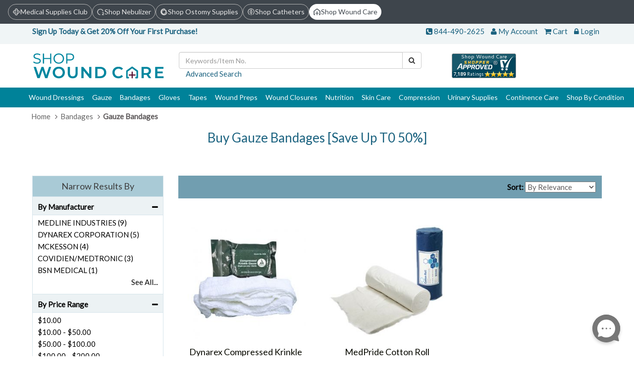

--- FILE ---
content_type: text/html; charset=utf-8
request_url: https://www.shopwoundcare.com/c-gauze-bandages.html?price=100-200
body_size: 23456
content:
<!DOCTYPE html>
<html xml:lang="en" xmlns="http://www.w3.org/1999/xhtml" lang="en">
<head>
    <title>Buy Gauze Wraps | Bandage Gauze | Gauze Rolls</title>
    <meta name="description" content="A gauze bandage is suitable for almost any bandage application, including holding a dressing in place. Buy gauze wraps from top brands @ Shop Wound Care." />
    <link rel="canonical" href="https://www.shopwoundcare.com/c-gauze-bandages.html" />


    <meta content="text/html; charset=utf-8" http-equiv="content-type" />
    <link href="https://cdns.webareacontrol.com/prodimages/Content/Images/faviicon/shop_wound_care_icon_Cwe_icon.ico" rel="shortcut icon" type="image/x-icon" />
    <meta name="viewport" content="width=device-width, initial-scale=1" />
    <link rel="SHORTCUT ICON" href="https://cdns.webareacontrol.com/prodimages/Content/Images/faviicon/shop-wound-care-Icon.png" />
    <meta http-equiv="Content-Language" content="en-us" />
    <meta name="ecommercepal" content="36f4d93647d2395f15f23c9426d563cd" />

    
    <meta name="msvalidate.01" content="023C26EDC13BDC9EDDF6AA0DC99537B2" />
    <meta name="document-classification" content="Shop Wound Care Shopping" />
    <meta name="document-type" content="Public" />
    <meta name="document-rating" content="Safe for kids" />
    <meta name="document-distribution" content="Global" />
    <meta name="WebsiteSpark" content="1Ev3M3jKjHy" />
    <meta name="yandex-verification" content="c7cf5b90a6981e37" />
    <link rel="dns-prefetch" href="https://cdns.webareacontrol.com" />
    <link rel="dns-prefetch" href="http://cdns.webareacontrol.com" />
    <link href="https://fonts.googleapis.com/css?family=Lato" rel="stylesheet">
    <link rel="icon" type="image/ico" href="https://cdns.webareacontrol.com/prodimages/Content/Images/faviicon/shop_wound_care_icon_Cwe_icon.ico" />


        <meta name="robots" content="index, follow" />
	<script>
        document.addEventListener("DOMContentLoaded", function () {
        let currentUrl = window.location.hostname.replace("www.", "").toLowerCase();

        document.querySelectorAll(".top-header a").forEach(link => {
            let linkHost = new URL(link.href).hostname.replace("www.", "").toLowerCase();

            if (currentUrl === linkHost) {
                link.classList.remove("gray");
                link.classList.add("bodycopyreg14-16");
                link.style.pointerEvents = "none"; // prevent clicking
                link.style.cursor = "default";
            }
        });
    });
    </script>
	<script>
        function loadCSS(filename) {
            var link = document.createElement("link");
            link.rel = "stylesheet";
            link.type = "text/css";
            link.href = filename;
            document.head.appendChild(link);
        }
        if (window.innerWidth >= 992) {
            loadCSS("/VirtualContent/Content/MS-HeaderCSS/msdesktop.css?v=0.1");
        } else if (window.innerWidth >= 576 && window.innerWidth < 992) {
            loadCSS("/VirtualContent/Content/MS-HeaderCSS/mstablet.css?v=0.1");
        } else {
            loadCSS("/VirtualContent/Content/MS-HeaderCSS/msmobile.css?v=0.1");
        }
    </script>

    


    <link href="/bundles/allcss?v=jWse6s-HEHoa8SQtQqfPG36HGWGzg0Fwv81tBUZmO081" rel="stylesheet"/>



        <script type="text/javascript">
        var zaius = "";
        
         setTimeout(function () {
            (function e() {
                var e = document.createElement("script");
                e.type = "text/javascript",
                    e.async = true,
                    e.src = "//staticw2.yotpo.com/yvtYnXKDGE4wRZzn34zGpUe0f7HLwLLOKCk5vDEQ/widget.js";
                document.getElementsByTagName("head")[0].appendChild(e);
            })();
        }, 5000);
    </script>

        <!--Google Analytics-->
        <!--Google Analytics-->

    <!-- Google Tag Manager -->
    <script>
        window.dataLayer = window.dataLayer || [];
    </script>

    <script>
        (function (w, d, s, l, i) {
            w[l] = w[l] || []; w[l].push({
                'gtm.start':
                    new Date().getTime(), event: 'gtm.js'
            }); var f = d.getElementsByTagName(s)[0],
                j = d.createElement(s), dl = l != 'dataLayer' ? '&l=' + l : ''; j.async = true; j.src =
                    'https://www.googletagmanager.com/gtm.js?id=' + i + dl; f.parentNode.insertBefore(j, f);
        })(window, document, 'script', 'dataLayer', 'GTM-N5QT2NF');</script>
    <!-- End Google Tag Manager -->


</head>
<body>
    <header>
        




<iframe src="https://medicalsupplies.club/Customer/TrackUUID" style="display: none;" id="uuidFrame"></iframe>

<script>
    function fetchAndSaveUUID() {
        window.addEventListener("message", function (event) {
            if (event.origin !== "https://medicalsupplies.club") return; // Security check
            console.log("UUID Received from iframe:", event.data);
            sessionStorage.setItem("HPFY_UUID", event.data);
            fetch('/Home/SaveUUIDToSession', {
                method: 'POST',
                headers: { 'Content-Type': 'application/json' },
                body: JSON.stringify({ uuid: event.data })
            })
                .then(response => response.json())
                .then(data => {
                    console.log("UUID Saved in Session:", data);
                    location.reload();
                })
                .catch(error => console.error("Error saving UUID:", error));
        });

        document.getElementById("uuidFrame").onload = function () {
            console.log("iframe Loaded Successfully");

            setTimeout(() => {
                document.getElementById("uuidFrame").contentWindow.postMessage("getUUID", "https://medicalsupplies.club");
            }, 1000); // Delay to ensure iframe is fully loaded
        };
    }

    var shouldFetch = true; // true or false from Razor

    if (shouldFetch) {
        console.log("Calling fetchAndSaveUUID because HPFY_UUID is missing");
        console.log();
        fetchAndSaveUUID();
    }else{
	console.log("Else Calling fetchAndSaveUUID because HPFY_UUID is missing");
	console.log();
	}

</script>



<div class="top-header">
    <a href="https://www.medicalsupplies.club/?U=MA==&amp;uuid=" class="chip gray">
        <img src="/src/img/MedicalSuppliesClub/Desktop/medicalclub.png" alt="Logo">
        <span>Medical Supplies Club</span>
    </a>
    <a href="https://www.shopnebulizer.com/?U=MA==&amp;uuid=" class="chip gray">
        <img src="/src/img/MedicalSuppliesClub/Desktop/nebulizer.png" alt="Nebulizer Icon">
        <span>Shop Nebulizer</span>
    </a>
    <a href="https://www.shopostomysupplies.com/?U=MA==&amp;uuid=" class="chip gray">
        <img src="/src/img/MedicalSuppliesClub/Desktop/ostomy logo.png" alt="Ostomy Icon">
        <span>Shop Ostomy Supplies</span>
    </a>
    <a href="https://www.shopcatheters.com/?U=MA==&amp;uuid=" class="chip gray">
        <img src="/src/img/MedicalSuppliesClub/Desktop/catheter.png" alt="Catheter Icon">
        <span>Shop Catheters</span>
    </a>
    <a href="https://www.shopwoundcare.com/?U=MA==&amp;uuid=" class="chip gray">
        <img src="/src/img/MedicalSuppliesClub/Desktop/wound care.png" alt="Wound Icon">
        <span>Shop Wound Care</span>
    </a>
</div>

<!-- Mobile version -->
<div class="top-header-text">
    <div class="column">
        <a href="https://www.medicalsupplies.club/?U=MA==&amp;uuid=">
            <div>Medical</div>
            <div>Supplies Club</div>
        </a>
    </div>
    <div class="column">
        <a href="https://www.shopnebulizer.com/?U=MA==&amp;uuid=">
            <div>Shop</div>
            <div>Nebulizer</div>
        </a>
    </div>
    <div class="column">
        <a href="https://www.shopostomysupplies.com/?U=MA==&amp;uuid=">
            <div>Shop</div>
            <div>Ostomy Supplies</div>
        </a>
    </div>
    <div class="column">
        <a href="https://www.shopcatheters.com/?U=MA==&amp;uuid=">
            <div>Shop</div>
            <div>Catheters</div>
        </a>
    </div>
    <div class="column">
        <a href="https://www.shopwoundcare.com/?U=MA==&amp;uuid=">
            <div>Shop</div>
            <div>Wound Care</div>
        </a>
    </div>
</div>


<div class="top-link">
    <div class="container-fluid">
        <div class="col-md-8 col-sm-7 col-xs-4  hidden-xs colorWcag">
          
<p><strong>Sign Up Today & Get 20% Off Your First Purchase!</strong></p>
        </div>
       
        <div class="col-md-4 col-sm-5 col-xs-12 text-right">
            <ul class="list-inline">
                <li><span><i class="fa fa-phone-square" aria-hidden="true"></i>&nbsp;<a class="a-href" href="tel:844-490-2625">844-490-2625</a></span></li>
                <li class="hidden-xs"><span><i class="fa fa-user" aria-hidden="true"></i>&nbsp;<a href="https://www.medicalsupplies.club/myaccount/myaccount?url=/myaccount/membershome&amp;storeid=7" target="_blank"  class="a-href zaiusvuidall">My Account</a></span></li>
                <li><span><i class="fa fa-shopping-cart" aria-hidden="true"></i>&nbsp;<a href="/Cart" class="a-href">Cart</a></span></li>
                <li><span><i class="fa fa-lock" aria-hidden="true"></i>&nbsp;<a href="https://www.medicalsupplies.club/myaccount/myaccount?url=/myaccount/membershome&amp;storeid=7" class="a-href zaiusvuidall">Login</a></span></li>
            </ul>
        </div>
    </div>
</div>


<div class="container-fluid">
    <div class="row row-eq-height header-main">
        <div class="col-md-2 col-sm-5 col-xs-12 logo-div">
            <a href="/">
                <img src="https://static.webareacontrol.com/store-configuration/wound-care-new-logo-23-mar-2022-1650951015937.png" alt="Hpfy Shop WoundCare" title="Shop WoundCare" />
            </a>
        </div>
        <div class="col-md-6 col-sm-7 col-xs-12 text-center header-search">
            

<form action="/search" id="small-search-box-form" method="get">    <div class="input-group">
        <input autocomplete="off" class="form-control" id="searchterms" name="searchterms" placeholder="Keywords/Item No." type="text" value="" />
          <label for="searchterms" class="hidden">Keywords/Item No.</label>
        <span class="input-group-btn">
            <button class="btn btn-default fixedfont14" type="submit" id="SearchBox1_imgsearchbutton" aria-label="Search"><i class="fa fa-search" aria-hidden="true"><span class="hidden">search</span></i></button>
        </span>
    </div>
    <p class="text-left" tabindex="0"><a class="maroon-href" href="/findforresult.htm">Advanced Search</a></p>
</form>


        </div>
           <div class="col-md-2 col-xs-12 text-right  hidden-sm hidden-xs">

         <a href="http://www.shopperapproved.com/reviews/shopwoundcare.com/" onclick="var nonwin=navigator.appName!='Microsoft Internet Explorer'?'yes':'no'; var certheight=screen.availHeight-90; window.open(this.href,'shopperapproved','location='+nonwin+',scrollbars=yes,width=620,height='+certheight+',menubar=no,toolbar=no'); return false;">
                    
         <img src="https://static.webareacontrol.com/commonimage/shopper-1682508457262.jpg" alt="Sopper Image"/>
         
         </a>
                    </div>

        <div class="col-md-2 col-xs-12 text-right  hidden-sm hidden-xs">
            
        </div>
      
    </div>
</div>





<nav id="ddmenu" class="container-fluid"><div class="menu-icon col-sm-12">MENU<span class="pull-right"><i class="fa fa-bars" aria-hidden="true"></i></span></div><ul id="ddmenu_ul"><li class="level-0 no-sub"><a class="top-heading" href="/c-wound-dressing.html"> Wound Dressings</a>   <i class="expand-icon fa fa-caret-square-o-right visible-sm-inline-block visible-xs-inline-block" aria-hidden="true"></i><div class="dropdown  "><div class="dd-inner"><div class="column"><ul><li class="inner-heading"><a href="/c-foam-dressing.html" title="Click To ShopFoam Dressings">Foam Dressings</a></li>  </ul><ul><li class="inner-heading"><a href="/c-silicone-dressing.html" title="Click To ShopSilicone Dressing">Silicone Dressing</a></li>  </ul><ul><li class="inner-heading"><a href="/c-silver-dressing.html" title="Click To ShopSilver Dressings">Silver Dressings</a></li>  </ul><ul><li class="inner-heading"><a href="/c-transparent-dressing.html" title="Click To ShopTransparent Dressings">Transparent Dressings</a></li>  </ul><ul><li class="inner-heading"><a href="/c-composite-dressing.html" title="Click To ShopComposite Dressings">Composite Dressings</a></li>  </ul><ul><li class="inner-heading"><a href="/c-non-adherent-dressing.html" title="Click To ShopNon-Adherent Dressing">Non-Adherent Dressing</a></li>  </ul><ul><li class="inner-heading"><a href="/c-honey-dressing.html" title="Click To ShopHoney Dressings">Honey Dressings</a></li>  </ul><ul><li class="inner-heading"><a href="/c-hydrocolloid-dressing.html" title="Click To ShopHydrocolloid Dressings">Hydrocolloid Dressings</a></li>  </ul><ul><li class="inner-heading"><a href="/c-hydrofiber-dressing.html" title="Click To ShopHydrofiber Dressings">Hydrofiber Dressings</a></li>  </ul><ul><li class="inner-heading"><a href="/c-antimicrobial-dressing.html" title="Click To ShopAntimicrobial Dressings">Antimicrobial Dressings</a></li>  </ul><ul><li class="inner-heading"><a href="/c-absorbent-dressing.html" title="Click To ShopAbsorbent Dressings">Absorbent Dressings</a></li>  </ul><ul><li class="inner-heading"><a href="/c-collagen-dressing.html" title="Click To ShopCollagen Dressings">Collagen Dressings</a></li>  </ul><ul><li class="inner-heading"><a href="/c-hydrocellular-dressing.html" title="Click To ShopHydrocellular Dressing">Hydrocellular Dressing</a></li>  </ul><ul><li class="inner-heading"><a href="/c-alginate-dressing.html" title="Click To ShopAlginate Dressings">Alginate Dressings</a></li>  </ul>  </div><div class="column"><ul><li class="inner-heading"><a href="/c-hydrogel-dressing.html" title="Click To ShopHydrogel Dressings">Hydrogel Dressings</a></li>  </ul><ul><li class="inner-heading"><a href="/c-burn-dressing.html" title="Click To ShopBurn Dressings">Burn Dressings</a></li>  </ul><ul><li class="inner-heading"><a href="/c-odor-absorbent-dressing.html" title="Click To ShopOdor Absorbent Dressings">Odor Absorbent Dressings</a></li>  </ul><ul><li class="inner-heading"><a href="/c-una-boot-dressing.html" title="Click To ShopUnna Boot Dressings">Unna Boot Dressings</a></li>  </ul><ul><li class="inner-heading"><a href="/c-wound-filler.html" title="Click To ShopWound Fillers">Wound Fillers</a></li>  </ul><ul><li class="inner-heading"><a href="/c-dressing-retainer.html" title="Click To ShopDressing Retainers">Dressing Retainers</a></li>  </ul><ul><li class="inner-heading"><a href="/c-dressing-protectors.html" title="Click To ShopDressing Protectors">Dressing Protectors</a></li>  </ul><ul><li class="inner-heading"><a href="/c-biosynthetic-dressings.html" title="Click To ShopBiosynthetic Dressings">Biosynthetic Dressings</a></li>  </ul><ul><li class="inner-heading"><a href="/c-occlusive-dressing.html" title="Click To ShopOcclusive Dressings">Occlusive Dressings</a></li>  </ul><ul><li class="inner-heading"><a href="/c-impregnated-dressings.html" title="Click To ShopImpregnated Dressings">Impregnated Dressings</a></li>  </ul><ul><li class="inner-heading"><a href="/c-contact-layers.html" title="Click To ShopContact Layers">Contact Layers</a></li>  </ul><ul><li class="inner-heading"><a href="/c-iodine-dressing.html" title="Click To ShopIodine Dressings">Iodine Dressings</a></li>  </ul><ul><li class="inner-heading"><a href="/c-catheteriv-dressing.html" title="Click To ShopCatheter/IV Dressings">Catheter/IV Dressings</a></li>  </ul><ul><li class="inner-heading"><a href="/c-negative-pressure-wound-therapy.html" title="Click To ShopNPWT">NPWT</a></li>  </ul></div>   <div class="column image-column mayHide"> <ul>  <li><img class='img-responsive lazy menuimagefix' title="Wound Dressings" alt="BuyWound Dressings" data-src="https://i.webareacontrol.com/category/300-X-290/3/g/3520173943dressing-C.png" /></li> </ul>  </div></div></div> </li><li class="level-0 no-sub"><a class="top-heading" href="/c-gauze-products.html"> Gauze</a>   <i class="expand-icon fa fa-caret-square-o-right visible-sm-inline-block visible-xs-inline-block" aria-hidden="true"></i><div class="dropdown  "><div class="dd-inner"><div class="column"><ul><li class="inner-heading"><a href="/c-abdominal-pad.html" title="Click To ShopAbdominal Pads">Abdominal Pads</a></li>  </ul><ul><li class="inner-heading"><a href="/c-drain-and-iv-sponges.html" title="Click To ShopDrain and IV Sponges">Drain and IV Sponges</a></li>  </ul><ul><li class="inner-heading"><a href="/c-eye-pad.html" title="Click To ShopEye Pads">Eye Pads</a></li>  </ul><ul><li class="inner-heading"><a href="/c-gauze-pads.html" title="Click To ShopGauze Pads">Gauze Pads</a></li>  </ul><ul><li class="inner-heading"><a href="/c-gauze-rolls.html" title="Click To ShopGauze Rolls">Gauze Rolls</a></li>  </ul><ul><li class="inner-heading"><a href="/c-gauze-sponges.html" title="Click To ShopGauze Sponges">Gauze Sponges</a></li>  </ul><ul><li class="inner-heading"><a href="/c-packing-strips.html" title="Click To ShopPacking Strips">Packing Strips</a></li>  </ul></div>   <div class="column image-column mayHide"> <ul>  <li><img class='img-responsive lazy menuimagefix' title="Gauze" alt="BuyGauze" data-src="https://i.webareacontrol.com/category/300-X-290/3/e/3520174035gauze-C.png" /></li> </ul>  </div></div></div> </li><li class="level-0 no-sub"><a class="top-heading" href="/c-bandage.html"> Bandages</a>   <i class="expand-icon fa fa-caret-square-o-right visible-sm-inline-block visible-xs-inline-block" aria-hidden="true"></i><div class="dropdown  "><div class="dd-inner"><div class="column"><ul><li class="inner-heading"><a href="/c-cohesive-bandages.html" title="Click To ShopCohesive Bandages">Cohesive Bandages</a></li>  </ul><ul><li class="inner-heading"><a href="/c-compression-bandage.html" title="Click To ShopCompression Bandages">Compression Bandages</a></li>  </ul><ul><li class="inner-heading"><a href="/c-conforming-bandages.html" title="Click To ShopConforming Bandages">Conforming Bandages</a></li>  </ul><ul><li class="inner-heading"><a href="/c-elastic-bandages.html" title="Click To ShopElastic Bandages">Elastic Bandages</a></li>  </ul><ul><li class="inner-heading"><a href="/c-esmark-bandages.html" title="Click To ShopEsmark Bandages">Esmark Bandages</a></li>  </ul><ul><li class="inner-heading"><a href="/c-gauze-bandages.html" title="Click To ShopGauze Bandages">Gauze Bandages</a></li>  </ul><ul><li class="inner-heading"><a href="/c-liquid-bandages.html" title="Click To ShopLiquid Bandages">Liquid Bandages</a></li>  </ul><ul><li class="inner-heading"><a href="/c-padding-bandages.html" title="Click To ShopPadding Bandages">Padding Bandages</a></li>  </ul><ul><li class="inner-heading"><a href="/c-triangular-bandages.html" title="Click To ShopTriangular Bandages">Triangular Bandages</a></li>  </ul><ul><li class="inner-heading"><a href="/c-tubular-bandages.html" title="Click To ShopTubular Bandages">Tubular Bandages</a></li>  </ul><ul><li class="inner-heading"><a href="/c-unnas-boot-bandages.html" title="Click To ShopUnna's Boot Bandages">Unna's Boot Bandages</a></li>  </ul></div>   <div class="column image-column mayHide"> <ul>  <li><img class='img-responsive lazy menuimagefix' title="Bandages" alt="BuyBandages" data-src="https://i.webareacontrol.com/category/300-X-290/6/t/6520171648bandages-parent-C.png" /></li> </ul>  </div></div></div> </li><li class="level-0 no-sub"><a class="top-heading" href="/c-gloves.html"> Gloves</a>   <i class="expand-icon fa fa-caret-square-o-right visible-sm-inline-block visible-xs-inline-block" aria-hidden="true"></i><div class="dropdown  "><div class="dd-inner"><div class="column"><ul><li class="inner-heading"><a href="/c-exam-gloves.html" title="Click To ShopExam Gloves">Exam Gloves</a></li>  </ul><ul><li class="inner-heading"><a href="/c-surgical-glove.html" title="Click To ShopSurgical Gloves">Surgical Gloves</a></li>  </ul></div>   <div class="column image-column mayHide"> <ul>  <li><img class='img-responsive lazy menuimagefix' title="Gloves" alt="BuyGloves" data-src="https://i.webareacontrol.com/category/300-X-290/6/t/6520171716gloves-parent-C.png" /></li> </ul>  </div></div></div> </li><li class="level-0 no-sub"><a class="top-heading" href="/c-medical-tapes.html"> Tapes</a>   <i class="expand-icon fa fa-caret-square-o-right visible-sm-inline-block visible-xs-inline-block" aria-hidden="true"></i><div class="dropdown offset300 "><div class="dd-inner"><div class="column"><ul><li class="inner-heading"><a href="/c-cloth-tape.html" title="Click To ShopCloth Tape">Cloth Tape</a></li>  </ul><ul><li class="inner-heading"><a href="/c-dressing-retention-tape.html" title="Click To ShopDressing Retention Tape">Dressing Retention Tape</a></li>  </ul><ul><li class="inner-heading"><a href="/c-elastic-tape.html" title="Click To ShopElastic Tape">Elastic Tape</a></li>  </ul><ul><li class="inner-heading"><a href="/c-paper-tape.html" title="Click To ShopPaper Tape">Paper Tape</a></li>  </ul><ul><li class="inner-heading"><a href="/c-pink-tape.html" title="Click To ShopPink Tape">Pink Tape</a></li>  </ul><ul><li class="inner-heading"><a href="/c-silicone-tape.html" title="Click To ShopSilicone Tape">Silicone Tape</a></li>  </ul><ul><li class="inner-heading"><a href="/c-sports-tape.html" title="Click To ShopSports Tape">Sports Tape</a></li>  </ul><ul><li class="inner-heading"><a href="/c-surgical-tape.html" title="Click To ShopSurgical Tape">Surgical Tape</a></li>  </ul><ul><li class="inner-heading"><a href="/c-transparent-tape.html" title="Click To ShopTransparent Tape">Transparent Tape</a></li>  </ul><ul><li class="inner-heading"><a href="/c-waterproof-tape.html" title="Click To ShopWaterproof Tape">Waterproof Tape</a></li>  </ul><ul><li class="inner-heading"><a href="/c-hypoallergenic-tape.html" title="Click To ShopHypoallergenic Tape">Hypoallergenic Tape</a></li>  </ul></div>   <div class="column image-column mayHide"> <ul>  <li><img class='img-responsive lazy menuimagefix' title="Tapes" alt="BuyTapes" data-src="https://i.webareacontrol.com/category/300-X-290/3/s/352017411tapes-C.png" /></li> </ul>  </div></div></div> </li><li class="level-0 no-sub"><a class="top-heading" href="/c-wound-prep.html"> Wound Preps</a>   <i class="expand-icon fa fa-caret-square-o-right visible-sm-inline-block visible-xs-inline-block" aria-hidden="true"></i><div class="dropdown offset300 "><div class="dd-inner"><div class="column"><ul><li class="inner-heading"><a href="/c-applicators.html" title="Click To ShopApplicators">Applicators</a></li>  </ul><ul><li class="inner-heading"><a href="/c-drainage-irrigation.html" title="Click To ShopDrainage & Irrigation">Drainage & Irrigation</a></li>  </ul><ul><li class="inner-heading"><a href="/c-haemostatic-agents.html" title="Click To ShopHaemostatic Agents">Haemostatic Agents</a></li>  </ul><ul><li class="inner-heading"><a href="/c-montgomery-straps.html" title="Click To ShopMontgomery Straps">Montgomery Straps</a></li>  </ul><ul><li class="inner-heading"><a href="/c-prep-pads-and-wipes.html" title="Click To ShopPrep Pads and Wipes">Prep Pads and Wipes</a></li>  </ul><ul><li class="inner-heading"><a href="/c-prep-solutions.html" title="Click To ShopPrep Solutions">Prep Solutions</a></li>  </ul><ul><li class="inner-heading"><a href="/c-swabsticks.html" title="Click To ShopSwabsticks">Swabsticks</a></li>  </ul><ul><li class="inner-heading"><a href="/c-wound-cleansers-products.html" title="Click To ShopWound Cleansers">Wound Cleansers</a></li>  </ul><ul><li class="inner-heading"><a href="/c-wound-meaurement.html" title="Click To ShopWound Measurement">Wound Measurement</a></li>  </ul></div>   <div class="column image-column mayHide"> <ul>  <li><img class='img-responsive lazy menuimagefix' title="Wound Preps" alt="BuyWound Preps" data-src="https://i.webareacontrol.com/category/300-X-290/3/s/3520174011wound-preps-C.png" /></li> </ul>  </div></div></div> </li><li class="level-0 no-sub"><a class="top-heading" href="/c-wound-closure-products.html"> Wound Closures</a>   <i class="expand-icon fa fa-caret-square-o-right visible-sm-inline-block visible-xs-inline-block" aria-hidden="true"></i><div class="dropdown offset300 "><div class="dd-inner"><div class="column"><ul><li class="inner-heading"><a href="/c-suture-remover.html" title="Click To ShopSuture Removers">Suture Removers</a></li>  </ul><ul><li class="inner-heading"><a href="/c-tissue-adhesive.html" title="Click To ShopTissue Adhesive">Tissue Adhesive</a></li>  </ul><ul><li class="inner-heading"><a href="/c-wound-closure-strips.html" title="Click To ShopWound Closure Strips">Wound Closure Strips</a></li>  </ul></div>   <div class="column image-column mayHide"> <ul>  <li><img class='img-responsive lazy menuimagefix' title="Wound Closures" alt="BuyWound Closures" data-src="https://i.webareacontrol.com/category/300-X-290/1/s/1452018951woundclosures-C.jpg" /></li> </ul>  </div></div></div> </li><li class="level-0 no-sub"><a class="top-heading" href="/c-woundcare-nutrition.html"> Nutrition</a>   <i class="expand-icon fa fa-caret-square-o-right visible-sm-inline-block visible-xs-inline-block" aria-hidden="true"></i> </li><li class="level-0 no-sub"><a class="top-heading" href="/c-wound-skin-care.html"> Skin Care</a>   <i class="expand-icon fa fa-caret-square-o-right visible-sm-inline-block visible-xs-inline-block" aria-hidden="true"></i><div class="dropdown right-aligned "><div class="dd-inner"><div class="column"><ul><li class="inner-heading"><a href="/c-antimicrobials-antifungals.html" title="Click To ShopAntimicrobial / Antifungal">Antimicrobial / Antifungal</a></li>  </ul><ul><li class="inner-heading"><a href="/c-lotions-moisturizers.html" title="Click To ShopLotions & Moisturizers">Lotions & Moisturizers</a></li>  </ul><ul><li class="inner-heading"><a href="/c-moisture-barrier.html" title="Click To ShopMoisture Barriers">Moisture Barriers</a></li>  </ul><ul><li class="inner-heading"><a href="/c-skin-cleansers.html" title="Click To ShopSkin Cleansers">Skin Cleansers</a></li>  </ul><ul><li class="inner-heading"><a href="/c-skin-protectants.html" title="Click To ShopSkin Protectants">Skin Protectants</a></li>  </ul><ul><li class="inner-heading"><a href="/c-oral-lip-care.html" title="Click To ShopOral & Lip Care">Oral & Lip Care</a></li>  </ul><ul><li class="inner-heading"><a href="/c-scar-management.html" title="Click To ShopScar Management">Scar Management</a></li>  </ul><ul><li class="inner-heading"><a href="/c-body-powder.html" title="Click To ShopBody Powder">Body Powder</a></li>  </ul><ul><li class="inner-heading"><a href="/c-body-wash-shampoo.html" title="Click To ShopBody Wash & Shampoo">Body Wash & Shampoo</a></li>  </ul></div>   <div class="column image-column mayHide"> <ul>  <li><img class='img-responsive lazy menuimagefix' title="Skin Care" alt="BuySkin Care" data-src="https://i.webareacontrol.com/category/300-X-290/6/t/652017246skin-care-parent-C.png" /></li> </ul>  </div></div></div> </li><li class="level-0 no-sub"><a class="top-heading" href="/c-compressions.html"> Compression</a>   <i class="expand-icon fa fa-caret-square-o-right visible-sm-inline-block visible-xs-inline-block" aria-hidden="true"></i><div class="dropdown right-aligned "><div class="dd-inner"><div class="column"><ul><li class="inner-heading"><a href="/c-acompression-stocking.html" title="Click To ShopCompression Stocking">Compression Stocking</a></li>  </ul><ul><li class="inner-heading"><a href="/c-ted-hoseanti-embolism-stocking.html" title="Click To ShopT.E.D. Hose/Anti Embolism Stocking">T.E.D. Hose/Anti Embolism Stocking</a></li>  </ul><ul><li class="inner-heading"><a href="/c-compression-stockings-accessories.html" title="Click To ShopStockings Accessories">Stockings Accessories</a></li>  </ul></div>   <div class="column image-column mayHide"> <ul>  <li><img class='img-responsive lazy menuimagefix' title="Compression" alt="BuyCompression" data-src="https://i.webareacontrol.com/category/300-X-290/1/e/16820213326microsoftteams-image-C.png" /></li> </ul>  </div></div></div> </li><li class="level-0 no-sub"><a class="top-heading" href="/c-urinary-supply.html"> Urinary Supplies</a>   <i class="expand-icon fa fa-caret-square-o-right visible-sm-inline-block visible-xs-inline-block" aria-hidden="true"></i> </li><li class="level-0 no-sub"><a class="top-heading" href="/c-continence-care.html"> Continence Care</a>   <i class="expand-icon fa fa-caret-square-o-right visible-sm-inline-block visible-xs-inline-block" aria-hidden="true"></i> </li><li class="level-0 no-sub"><a class="top-heading" href="/c-shop-by-condition.html"> Shop By Condition</a>   <i class="expand-icon fa fa-caret-square-o-right visible-sm-inline-block visible-xs-inline-block" aria-hidden="true"></i><div class="dropdown right-aligned "><div class="dd-inner"><div class="column"><ul><li class="inner-heading"><a href="/c-decubitus.html" title="Click To ShopPressure Ulcers">Pressure Ulcers</a></li>  </ul><ul><li class="inner-heading"><a href="/c-burn-wounds.html" title="Click To ShopBurn Wounds">Burn Wounds</a></li>  </ul><ul><li class="inner-heading"><a href="/c-picc-line.html" title="Click To ShopPICC Line">PICC Line</a></li>  </ul><ul><li class="inner-heading"><a href="/c-tunelling-wounds.html" title="Click To ShopTunneling Wounds">Tunneling Wounds</a></li>  </ul><ul><li class="inner-heading"><a href="/c-lacerations.html" title="Click To ShopLacerations">Lacerations</a></li>  </ul><ul><li class="inner-heading"><a href="/c-cosmetic-wounds.html" title="Click To ShopCosmetic Wounds">Cosmetic Wounds</a></li>  </ul><ul><li class="inner-heading"><a href="/c-dry-wounds.html" title="Click To ShopDry Wounds">Dry Wounds</a></li>  </ul><ul><li class="inner-heading"><a href="/c-moist-wounds.html" title="Click To ShopMoist Wound Healing">Moist Wound Healing</a></li>  </ul><ul><li class="inner-heading"><a href="/c-neuropathic-foot-ulcers.html" title="Click To ShopFoot Ulcers">Foot Ulcers</a></li>  </ul><ul><li class="inner-heading"><a href="/c-venous-stasis-ulcers.html" title="Click To ShopVenous Stasis Ulcers">Venous Stasis Ulcers</a></li>  </ul><ul><li class="inner-heading"><a href="/c-surgical-wounds.html" title="Click To ShopSurgical Wounds">Surgical Wounds</a></li>  </ul><ul><li class="inner-heading"><a href="/c-abrasions.html" title="Click To ShopAbrasions">Abrasions</a></li>  </ul><ul><li class="inner-heading"><a href="/c-avulsions.html" title="Click To ShopAvulsions">Avulsions</a></li>  </ul></div>   <div class="column image-column mayHide"> <ul>  <li><img class='img-responsive lazy menuimagefix' title="Shop By Condition" alt="BuyShop By Condition" data-src="https://i.webareacontrol.com/category/300-X-290/6/n/662017366shopbycondition-C.jpg" /></li> </ul>  </div></div></div> </li></ul></nav>

<script type="text/javascript" defer="defer">
    adroll_adv_id = "RJJPVOKZENBWLDMUAH5RME";
    adroll_pix_id = "STKG2RJSMJAAZAUJN3JE2M";

    (function () {
        var _onload = function () {
            if (document.readyState && !/loaded|complete/.test(document.readyState)) { setTimeout(_onload, 10); return }
            if (!window.__adroll_loaded) { __adroll_loaded = true; setTimeout(_onload, 50); return }
            var scr = document.createElement("script");
            var host = (("https:" == document.location.protocol) ? "https://s.adroll.com" : "http://a.adroll.com");
            scr.setAttribute('async', 'true');
            scr.type = "text/javascript";
            scr.src = host + "/j/roundtrip.js";
            ((document.getElementsByTagName('head') || [null])[0] ||
                document.getElementsByTagName('script')[0].parentNode).appendChild(scr);
        };
        if (window.addEventListener) { window.addEventListener('load', _onload, false); }
        else { window.attachEvent('onload', _onload) }
    }());

     </script>

    </header>

    

<style>
    .yotpo .text-m {
        color: #1264CA !important;
    }
</style>





<div class="container-fluid">
    <div class="breadcrumb">
        <ul class="list-inline" itemscope itemtype="http://schema.org/BreadcrumbList">
            <li>
                <a href="/">
                    <span>Home </span>
                </a>
            </li>
             <li><i class='fa fa-angle-right ms-1 me-1' aria-hidden='true'></i></li><li class='breadcrumb-item' itemprop='itemListElement' itemscope itemtype='http://schema.org/ListItem'><a   itemprop='item' href='https://www.shopwoundcare.com/c-bandage.html' ><meta  itemprop='position' content='2'/>  <span itemprop='name'> Bandages</span> </a> </li> <li><i class='fa fa-angle-right ms-1 me-1' aria-hidden='true'></i></li><li class='breadcrumb-item' itemprop='itemListElement'  itemscope itemtype='http://schema.org/ListItem'><meta  itemprop='position' content='3'/><strong>   <span itemprop='name'> Gauze Bandages</span></strong> </li>
        </ul>
    </div>
     <h1 class="text-center" tabindex="0" title="Buy Gauze Bandages [Save Up T0 50%]">Buy Gauze Bandages [Save Up T0 50%]</h1>    
    <div class="position-relative">
            <div class="list-desc category-description ">

                <p style="text-align:justify">&nbsp;&nbsp;</p>
            </div>

    </div>
</div>


<div class="container-fluid">
    <div class="row">


                    <div class="col-md-3 col-xs-12">
                        <div id="layerednav" class="hideitmobile">
                            <div class="layeredmobile">

                                    <div class="text-center layered-maintitle hidden-sm hidden-xs" tabindex="0">Narrow Results By</div>
                                    <div class="text-center layered-maintitle visible-sm-block visible-xs-block">Filter</div>
    <div class="layered-wrap" tabindex="0">
        <div class="layered-title">
            <b>By Manufacturer</b>
            <span class="layered-opner pull-right" onclick="toggleLayeredNav(this);"><i class="fa fa-minus" aria-hidden="true"></i></span>
        </div>

        <div class="layered-content ">
            <ul class="list-unstyled layered-list">
                    <li class=""><a class="a-href" href="/c-gauze-bandages.html?price=100-200&amp;mianuf=266">MEDLINE INDUSTRIES (9)</a>
                        

                    </li>
                    <li class=""><a class="a-href" href="/c-gauze-bandages.html?price=100-200&amp;mianuf=145">DYNAREX CORPORATION (5)</a>
                        

                    </li>
                    <li class=""><a class="a-href" href="/c-gauze-bandages.html?price=100-200&amp;mianuf=823">MCKESSON (4)</a>
                        

                    </li>
                    <li class=""><a class="a-href" href="/c-gauze-bandages.html?price=100-200&amp;mianuf=229">COVIDIEN/MEDTRONIC (3)</a>
                        

                    </li>
                    <li class=""><a class="a-href" href="/c-gauze-bandages.html?price=100-200&amp;mianuf=91">BSN MEDICAL (1)</a>
                        

                    </li>
                    <li class="layered-hidden"><a class="a-href" href="/c-gauze-bandages.html?price=100-200&amp;mianuf=125">CYPRESS MEDICAL (1)</a>
                        

                    </li>
                    <li class="layered-hidden"><a class="a-href" href="/c-gauze-bandages.html?price=100-200&amp;mianuf=128">DUMEX/DERMA SCIENCES (1)</a>
                        

                    </li>
                    <li class="layered-hidden"><a class="a-href" href="/c-gauze-bandages.html?price=100-200&amp;mianuf=189">HARTMANN USA, INC. (1)</a>
                        

                    </li>
                    <li class="layered-hidden"><a class="a-href" href="/c-gauze-bandages.html?price=100-200&amp;mianuf=2088">SHIELDLINE (1)</a>
                        

                    </li>
                                    <li class="text-right"><a href="javascript:void(0);" class="layered-seeall seeall a-href">See All...</a></li>
            </ul>
        </div>
    </div>

    <div class="layered-wrap" tabindex="0">
        <div class="layered-title">
            <b>By Price Range</b>
            <span class="layered-opner pull-right" onclick="toggleLayeredNav(this);"><i class="fa fa-minus" aria-hidden="true"></i></span>
        </div>

        <div class="layered-content ">
            <ul class="list-unstyled layered-list">
                    <li  class=""><a class="a-href" href="/c-gauze-bandages.html?price=-10">        <span class="PriceRange">$10.00</span>
</a>
                        

                    </li>
                    <li  class=""><a class="a-href" href="/c-gauze-bandages.html?price=10-50">        <span class="PriceRange">$10.00</span> - <span class="PriceRange">$50.00</span>
</a>
                        

                    </li>
                    <li  class=""><a class="a-href" href="/c-gauze-bandages.html?price=50-100">        <span class="PriceRange">$50.00</span> - <span class="PriceRange">$100.00</span>
</a>
                        

                    </li>
                    <li  class=""><a class="a-href" href="/c-gauze-bandages.html?price=100-200">        <span class="PriceRange">$100.00</span> - <span class="PriceRange">$200.00</span>
</a>
                        

                    </li>
                    <li  class=""><a class="a-href" href="/c-gauze-bandages.html?price=200-400">        <span class="PriceRange">$200.00</span> - <span class="PriceRange">$400.00</span>
</a>
                        

                    </li>
                    <li  class="layered-hidden"><a class="a-href" href="/c-gauze-bandages.html?price=400-600">        <span class="PriceRange">$400.00</span> - <span class="PriceRange">$600.00</span>
</a>
                        

                    </li>
                    <li  class="layered-hidden"><a class="a-href" href="/c-gauze-bandages.html?price=600-">        <span class="PriceRange">$600.00</span>
</a>
                        

                    </li>
                                    <li class="text-right"><a href="javascript:void(0);" class="layered-seeall seeall a-href">See All...</a></li>
            </ul>
        </div>
    </div>

                            </div>
                            <div class="btn-area visible-xs visible-sm">
                                <a href="javascript:void(0);" class="btn layered-apply">Apply</a>
                                <a href="javascript:void(0);" class="btn layered-cancel">Cancel</a>
                            </div>
                        </div>

                        


                    </div>
                <div class="col-md-9 col-xs-12">
                        <div class="list-toolbar">
                                <a href="javascript:void(0);" id="filteropner" class="visible-sm-inline-block visible-xs-inline-block filterlabel"><i class="fa fa-caret-right" aria-hidden="true"></i>&nbsp;Filter</a>
                                <div class="form-inline sorter">
                                    <label for="sortby">Sort:</label>
                                    <select aria-label="Sort" id="products-orderby" name="products-orderby" onchange="setLocation(this.value);"><option selected="selected" value="/c-gauze-bandages.html?price=100-200&amp;orderby=0">By Relevance</option>
<option value="/c-gauze-bandages.html?price=100-200&amp;orderby=1">Price - low to high</option>
<option value="/c-gauze-bandages.html?price=100-200&amp;orderby=2">Price - high to low</option>
</select>
                                </div>
                        </div>
                        <ul id="list-productlist" class="list-inline">


<li class="item text-center">
    <div class="item-wrap">
        <a href="/p-dynarex-compressed-krinkle-gauze-bandage.html">
            <img data-src="https://i.webareacontrol.com/jpg/fullimage/300-X-290/2/e/21620214935dynarex-compressed-krinkle-gauze-bandage-T.webp" class="lazy img-responsive center-block" alt="Dynarex Compressed Krinkle Gauze Bandage" title="Dynarex Compressed Krinkle Gauze Bandage: " />
        </a>
        <div class="list-productname">
            <a href="/p-dynarex-compressed-krinkle-gauze-bandage.html">
                Dynarex Compressed Krinkle Gauze Bandage

            </a>
        </div>
<div class="list-productbrand" tabindex="0">
                <span class="text-uppercase" title="DYNAREX CORPORATION">
                    DYNAREX CORPORATION
            </span>
        </div>
        <div style="align-items:center;display:flex; justify-content:center;" class="yotpo bottomLine" data-yotpo-product-id="89329"></div>

            <div class="list-productprice">
                <span class="price-linethrough">$274.99</span>
                <span class="price-discounted text-danger" tabindex="0">$192.49</span>
            </div>
            <div class="list-productdiscount text-success" tabindex="0"> <span class="">Save Upto 30%</span></div>
        <a href="/p-dynarex-compressed-krinkle-gauze-bandage.html" title="More info on Dynarex Compressed Krinkle Gauze Bandage" class="btn btn-success view_detail">View Details</a>
    </div>
</li>


<li class="item text-center">
    <div class="item-wrap">
        <a href="/p-medpride-cotton-roll.html">
            <img data-src="https://i.webareacontrol.com/jpeg/fullimage/300-X-290/m/1/medpride-cotton-roll-1704774915731-T.webp" class="lazy img-responsive center-block" alt="MedPride Cotton Roll" title="MedPride Cotton Roll: " />
        </a>
        <div class="list-productname">
            <a href="/p-medpride-cotton-roll.html">
                MedPride Cotton Roll

            </a>
        </div>
<div class="list-productbrand" tabindex="0">
                <span class="text-uppercase" title="SHIELDLINE">
                    SHIELDLINE
            </span>
        </div>
        <div style="align-items:center;display:flex; justify-content:center;" class="yotpo bottomLine" data-yotpo-product-id="65354"></div>

            <div class="list-productprice">
                <span class="price-linethrough">$171.49</span>
                <span class="price-discounted text-danger" tabindex="0">$123.71</span>
            </div>
            <div class="list-productdiscount text-success" tabindex="0"> <span class="">Save Upto 30%</span></div>
        <a href="/p-medpride-cotton-roll.html" title="More info on MedPride Cotton Roll" class="btn btn-success view_detail">View Details</a>
    </div>
</li>
                        </ul>
                                            <div class="extracategorydespad" tabindex="0">
                            <h2><strong><span style="color:#586261; font-size:18px">What is a Gauze Bandage?</span></strong></h2>

<p>Gauze bandage rolls are the most widely used bandages, and they have a lot of flexibility with their usage. Gauze bandages are made from thin fabric with a loose open weave. They are placed over a wound to keep it clean and facilitate quick healing. A gauze bandage is used for almost any bandage application, including holding a dressing in place. Furthermore, these bandages help slow the rate of bleeding, prevent bacteria and external contaminants from entering the wound, and hold the skin together to speed up the healing process. Some bandages may have antiseptic properties. They are available in many styles and sizes.</p>

<p>Shop Wound Care offers premium quality gauze rolls that are soft and comfortable on the skin and has a high absorbency rate. <a href="https://www.shopwoundcare.com/p-kendall-kerlix-gauze-bandage-rolls.html" target="_blank" title="Buy Covidien Kerlix Gauze Bandage Rolls">Covidien Kerlix Gauze Bandage Rolls</a> provide fast-wicking action, superior aeration, excellent absorbency, and they are good for hard-to-reach areas. The<a href="https://www.shopwoundcare.com/p-hartmann-econo-paste-bandage.html" target="_blank" title="Buy Hartmann Econo-Paste Bandage"> </a><a href="https://www.shopwoundcare.com/p-hartmann-econo-paste-bandage.html" target="_blank" title="Buy Hartmann Econo-Paste Bandage">Hartmann Econo-Paste Bandage</a> has zinc-oxide paste that soothes inflammations, rashes, and ulcers. It helps manage venous leg ulcers, venous edema, and minor lower extremity trauma injuries. You can take your pick from the different types we have here, including sterile, non-sterile, absorbent, latex-free, woven, and stretchable.&nbsp;</p>

<h2><strong><span style="color:#586261; font-size:18px">When to use Gauze Roll?</span></strong></h2>

<p>Gauze bandage can be used for the following purposes:</p>

<ul>
	<li>Primary dressing</li>
	<li>Secondary dressing</li>
	<li>Debridement</li>
	<li>Packing</li>
	<li>Prepping</li>
	<li>Cleansing</li>
</ul>

<h2><strong><span style="color:#586261; font-size:18px">What are the uses of Gauze Bandages?</span></strong></h2>

<p>Gauze rolls can be used as primary or secondary dressings. As a primary dressing, they can dress minor wounds or be placed on top of an antibiotic ointment. Because of their non-adhesive properties, they are more suited to treat minor wounds and cuts. A sterile gauze roll is recommended if you use it as a primary dressing. The sterile wraps are individually packed to protect them from contaminants.&nbsp;</p>

<p>Non-sterile gauze bandage is best suited to be used as a secondary dressing. These gauze rolls are often used to hold wound dressings in place and support injured body parts. It also absorbs any fluid that seeps through the primary dressing. You can wrap the gauze roll slightly tighter to apply light compression to control bleeding if necessary.&nbsp;</p>

<h2><strong><span style="color:#586261; font-size:18px">Benefits of Gauze Bandages</span></strong></h2>

<ul>
	<li>Cushion and protect wound areas</li>
	<li>Permeable to air and absorbs moisture</li>
	<li>Reduce the risk of maceration</li>
	<li>Ideal for bandaging heads, limbs, and difficult-to-dress wounds</li>
	<li>Meets all bandaging needs</li>
	<li>Latex-free and suitable for people with latex allergies</li>
	<li>Soft and breathable cotton allows wearing for extended periods</li>
</ul>

<h2><strong><span style="color:#586261; font-size:18px">Where to buy Gauze Bandage Rolls online?</span></strong></h2>

<p>A gauze bandage is a must-have item in your first aid kit which can be useful for emergency wound care. One can use them to cover scrapes on the elbows or knees or cuts on fingers and hands at home. Shop Wound Care offers an extensive range of gauze rolls from top-selling manufacturers like <a href="https://www.shopwoundcare.com/c-gauze-bandages.html?mianuf=266" target="_blank" title="Medline Products ">Medline</a>, <a href="https://www.shopwoundcare.com/c-gauze-bandages.html?mianuf=229" target="_blank" title="Covidien Products ">Covidien</a>, <a href="https://www.shopwoundcare.com/c-gauze-bandages.html?mianuf=145" target="_blank" title="Dynarex Products ">Dynarex</a>, etc. Place your order today!</p>

                        </div>

                </div>






<script type="text/javascript" async="async" >
    


    var zaius = window['zaius'] || (window['zaius'] = []); zaius.methods = ["initialize", "onload", "event", "entity", "identify", "anonymize", "dispatch"]; zaius.factory = function (e) { return function () { var t = Array.prototype.slice.call(arguments); t.unshift(e); zaius.push(t); return zaius } }; (function () { for (var i = 0; i < zaius.methods.length; i++) { var method = zaius.methods[i]; zaius[method] = zaius.factory(method) } var e = document.createElement("script"); e.type = "text/javascript"; e.async = true; e.src = ("https:" === document.location.protocol ? "https://" : "http://") + "d1igp3oop3iho5.cloudfront.net/v2/T18Eh4crv-IRA46t1jIyOw/zaius-min.js"; var t = document.getElementsByTagName("script")[0]; t.parentNode.insertBefore(e, t) })();
    
        
                        zaius.event('pageview');
        

</script>






    </div>
</div>









    <footer style="clear:both; padding-top:1px;">
        



    <div id="promo_banner" class="container-fluid slider-ios gap-vertical-woundcare">
        <div class="promo_banner_slider">
            <div class="slider">
                 
                <div class="slide col-md-3 col-sm-6 col-xs-12 text-center">
                   
                    <a href="/RequestForQuote.html">
                        <img class="img-responsive lazy center-block" alt="HPFY Stores B2B Premier Accounts" title="B2B Premier Accounts" data-src="https://cdns.webareacontrol.com/prodimages/Content/Images/B2B_StoresWoundcare.jpg" /></a>
                </div>
                <div class="slide col-md-3 col-sm-6 col-xs-12 text-center">
                   
                    <a href="/c-shop-by-condition.html">
                        <img class="img-responsive lazy center-block" alt="Shop By Wound Care Types" title="Shop by condition" data-src="https://cdns.webareacontrol.com/prodimages/Content/Images/wound-care-shop-by-condition.png" /></a>
                </div>
                <div class="slide col-md-3 col-sm-6 col-xs-12 text-center">
                    <a href="/wound-care-remedies.html">
                        <img class="img-responsive lazy center-block" alt="Wound Remedies" title="Alternative Medicine" data-src="https://cdns.webareacontrol.com/prodimages/Content/Images/wound-care-alternative-medicine.png" /></a>
                </div>
                <div class="slide col-md-3 col-sm-6 col-xs-12 text-center">
                    <a href="/wound-care-guide.html">
                        <img class="img-responsive lazy center-block" alt="Wound Care Terminology" title="Wound education guide" data-src="https://cdns.webareacontrol.com/prodimages/Content/Images/wound-care-education-guide.png" /></a>
                </div>
                
                
            </div>
        </div>
        <div class="prev promo_banner-prev"><i class="fa fa-chevron-left" aria-hidden="true"></i></div>
        <div class="next promo_banner-next"><i class="fa fa-chevron-right" aria-hidden="true"></i></div>
    </div> 

    <div id="articles_news" class="gap-vertical hidden-xs">
        <h2 class="container-fluid">Articles and News <span class="read-all-article green-href">(<a href="/view-articles.html" class="">Read All Related Articles.</a>)</span></h2>
        <div class="divider-bg"></div>
        <div class="container-fluid">
            <div class="row items">
                    <div class="col-md-4 col-sm-4 col-xs-12 item articletr0">

                        <h3 class="articles_news-title">
                            <span class="articles_news-icon"><i class="fa fa-pencil-square-o" aria-hidden="true"></i></span>
                            <a href="/ar-check-list-for-wound-infection.html">Check List for Wound Infection</a>
                        </h3>
                        <div class="articles_news-desc" tabindex="0">
                            Any wound, whether a cut or an abrasion has the potential to become infected if not treated and taken care of properly. Most of the time these wound heals without difficulty. But in certain situations infection by bacteria can lead 
                            ...
                        </div>
                        <a href="/ar-check-list-for-wound-infection.html" class="articles_news-readmore pull-right green-href">Read More</a>
                    </div>
                    <div class="col-md-4 col-sm-4 col-xs-12 item articletr1">

                        <h3 class="articles_news-title">
                            <span class="articles_news-icon"><i class="fa fa-pencil-square-o" aria-hidden="true"></i></span>
                            <a href="/ar-obesity-wounded-and-hurting.html">Obesity: Wounded and Hurting!</a>
                        </h3>
                        <div class="articles_news-desc" tabindex="0">
                            Obesity brings with it several health issues, such as diabetes, low immunity and vascular/venous insufficiency, which can negatively impact healing of wounds.
                            ...
                        </div>
                        <a href="/ar-obesity-wounded-and-hurting.html" class="articles_news-readmore pull-right green-href">Read More</a>
                    </div>
                    <div class="col-md-4 col-sm-4 col-xs-12 item articletr2">

                        <h3 class="articles_news-title">
                            <span class="articles_news-icon"><i class="fa fa-pencil-square-o" aria-hidden="true"></i></span>
                            <a href="/ar-make-it-better-reducing-wound-pain.html">Make It Better!! Reducing Wound Pain</a>
                        </h3>
                        <div class="articles_news-desc" tabindex="0">
                            Nobody enjoys being in pain is quite the understatement. Anyone who has had some type of surgery, stitches, cut, or skinned knee understands oh too well the pain that can be associated with any type of wound. For anyone experiencing 
                            ...
                        </div>
                        <a href="/ar-make-it-better-reducing-wound-pain.html" class="articles_news-readmore pull-right green-href">Read More</a>
                    </div>
            </div>
        </div>
       

    </div>     
       <div class="divider-bg"></div>          




    <div id="brands"  class="equlSpace hidden-xs">
        <div class="container-fluid">
            <div class="row row-eq-height">
                <div class="col-md-3 col-sm-4 col-xs-12 text-center" tabindex="0">
                    <h3>HPFY STORES</h3>
                </div>
                <div class="col-md-9 col-sm-8 col-xs-12 text-center slider-ios">
                    <div class="brand_slider">
                        <div class='slider'>
                            
                            <div class="slide col-md-4 col-sm-4 col-xs-12 text-center" >
                               
                                       <a href="https://www.shopcatheters.com/" target="_blank">
                                           <img class="img-responsive center-block" alt="HPFY Stores Shop Catheters" title="Shop Catheters"  src="https://cdns.webareacontrol.com/prodimages/Content/Images/catheter-New1.png" />
                                           </a>
                                   </div>

                            <div class="slide col-md-4 col-sm-4 col-xs-12 text-center" >
                               
                                       <a href="https://www.shopostomysupplies.com/" target="_blank">
                                           <img class="img-responsive center-block" alt="HPFY Stores Ostomy Supplies" title="Ostomy Supplies"  src="https://cdns.webareacontrol.com/prodimages/Content/Images/ostomy-new1.png" />
                                           </a>
                                   </div>

                                
                                 

                                     <div class="slide col-md-4 col-sm-4 col-xs-12 text-center" >
                               
                                       <a href="https://www.shopnebulizer.com" target="_blank">
                                           <img class="img-responsive center-block" alt="HPFY Stores Shop Nebulizer" title="Shop Nebulizer"  src="https://cdns.webareacontrol.com/prodimages/Content/Images/nebulizer-New1.png" />
                                           </a>
                                   </div>

                                   

                               
                             <div class="slide col-md-4 col-sm-4 col-xs-12 text-center" >
                               
                                       <a href="https://www.rehab-store.com" target="_blank">
                                      <img class="img-responsive center-block" alt="HPFY Stores Rehab Store" title="Rehab Store"  src="https://cdns.webareacontrol.com/prodimages/Content/Images/rehab-new1.png" />
                                      </a>
                                 </div>
                               <div class="slide col-md-4 col-sm-4 col-xs-12 text-center" >
                               
                                     <a href="https://www.damozelle.com/" target="_blank">
                                         <img class="img-responsive center-block" alt="HPFY Stores Damozelle Store" title="Damozelle Store" src="https://cdns.webareacontrol.com/prodimages/Content/Images/damozelle-New1.png" />
                                         </a>
                                   </div>
                              
                              
                               
                               
                            </div>
                        </div>
                   
                    <div class="prev brands-prev"><i class="fa fa-chevron-left fa-stack-2x" aria-hidden="true"></i></div>
                    <div class="next brands-next"><i class="fa fa-chevron-right fa-stack-2x" aria-hidden="true"></i></div>
                     </div>
                </div>
            </div>
        </div>
    
    <script type="text/ng-template" id="brands.html">
                
    </script>
            
          
     




    
 <section id='recentlyviewedproducts' ng-controller="recentviewproductController" class='container-fluid slider-ios gap-vertical angularhidden'>
    <h2 class="text-center home-title" tabindex="0">Recently Viewed Item(s)</h2>
    <div class="sninner sninner-recentview"></div>
    <div class="recentview-slider " >
        <div class='slider'>
            <div class="slide col-lg-3 col-md-3 col-sm-6 col-xs-12 text-center" ng-repeat="x in recentproducts" ng-init="$last && finished()">
                <a class="a-href" href="{{x.ProductUrl}}">
                    <img class="img-responsive center-block" ng-src="{{x.ProductImage}}" title="{{x.Name}} : {{x.ShortDescription}}" alt="{{x.Name}}" />
                </a>
                
                <div class="productname">{{x.Name}}</div>
                <div class="price marginTop5" tabindex="0"> ${{x.OurPrice | currency: "" : 2}}</div>
            </div>
        </div>
    </div>
    <div class="prev recentview-prev"><i class="fa fa-chevron-left" aria-hidden="true"></i></div>
    <div class="next recentview-next"><i class="fa fa-chevron-right" aria-hidden="true"></i></div>
</section>







<div class="footer-container gap-vertical">
   
     
    


  
      


       
         <div class="footer-detail-section">
      <div class="container-fluid">
        <div class="row row-eq-height footer  gap-vertical">
            <div class="col-md-12 col-sm-12 col-xs-12 footer-linklist fixView">
                   
                           
                <div class="col-md-2 col-sm-4 col-xs-6 skin-eq-height pad0">
                    <h4 tabindex="0">Company Info</h4>
                    <ul class="list-unstyled">

                        <li><a href="/aboutus.html" class="footerlink">About us</a></li>
                        <li><a href="/contactus.htm" class="footerlink"> Contact us</a></li>
                        

                        <li><a href="/federal.html" class="footerlink">Federal/State Agencies</a></li>



                        <li><a href="/testimonials.htm" class="footerlink">Testimonials</a></li>
                    </ul>









                    
                </div>
                <div class="col-md-2 col-sm-4 col-xs-6 skin-eq-height pad0">

                    
                        <h4 tabindex="0">Customer Service</h4>
                        <ul class="list-unstyled">
                            <li><a href="http://checkout.hpfystores.com/" class="footerlink">Order History</a></li>
                            <li><a href="/privacy-notice.html" class="footerlink">Privacy Policy</a></li>
                            <li><a href="http://checkout.hpfystores.com/" class="footerlink">Reorder Express</a></li>
                            <li><a href="/shipping.html" class="footerlink">Shipping Details</a></li>
                            <li><a href="/shopping-terms.html" class="footerlink">Terms & Conditions</a></li>
                            <li><a href="http://checkout.hpfystores.com/" class="footerlink">Track Order</a></li>
                            <li><a href="/requestForQuote.html" class="footerlink">Request a Quote</a></li>
                        </ul>




                        
                    </div>

                <div class="col-md-2 col-sm-4 col-xs-6 skin-eq-height pad0">
                    <h4 tabindex="0">Resources</h4>
                    <ul class="list-unstyled">
                        <li><a href="/view-articles.html" class="footerlink">Articles</a></li>
                        <li><a href="/viewbrandslist.html" class="footerlink">Brand Site Map</a></li>
                        <li><a href="/browse-categories-by-name.html" class="footerlink">Category Site Map</a></li>
                        <li><a href="/faq.htm" class="footerlink">FAQ</a></li>
                        <li><a href="/viewmanufacturerlist.html" class="footerlink"> Manufacturer Site Map</a></li>
                        <li><a href="/sitemap.htm" class="footerlink">Site Map</a></li>
                       

                    </ul>

                    


                </div>
                    <div class="col-md-6 col-sm-12 col-xs-12 skin-eq-height pad0">
                        <h4 tabindex="0">Subscribe</h4>
                        <div class="subscribeDesc">
                            <p class="">
                                Sign up for exclusive discount offers and promotional coupons
                            </p>
                        </div>
                        <div class="subscribeFormWrap" id="newsletter-section">
                            <form class="subscribeForm" role="form">
                                <div class="form-group">
                                    <div class="col-md-10 col-sm-10 col-xs-8 inputBox">
                                        <input id="emailAddress" type="email" class="form-control" placeholder="Enter Your Email Address">
                                        <label for="emailAddress" class="hidden">Enter Your Email Address</label>
                                    </div>
                                    <div class="col-md-2 col-sm-2 col-xs-4 btnBox">
                                        <button id="sing-up" type="submit" class="btn btn-subscribe">Submit</button>
                                    </div>
                                </div>
                            </form>
                        </div>
                        <div class="socialWrap">
                            <ul class="socialbtnContainer list-unstyled">
                                <li>
                                    <a href="https://twitter.com/HPFY" class="" target="_blank" aria-label="Shop-WoundCare Twitter">
                                        <i class="fa fa-twitter twitter" aria-hidden="true"><span class="hidden">twitter</span></i>
                                    </a>
                                </li>
                                <li>
                                    <a href="https://www.facebook.com/ShopWoundCare/" class="" target="_blank" aria-label="Shop-WoundCare Facebook">
                                        <i class="fa fa-facebook facebook" aria-hidden="true"><span class="hidden">facebook</span></i>
                                    </a>
                                </li>
                                
                                <li>
                                    <a href="https://www.linkedin.com/company/shop-wound-care/" class="" target="_blank" aria-label="Shop-WoundCare Linkedin">
                                        <i class="fa fa-linkedin linkedin" aria-hidden="true"><span class="hidden">linkedin</span></i>
                                    </a>
                                </li>
                                <li>
                                    <a href="https://www.youtube.com/channel/UC4agi1cYwphiKkkG8VKkqRw" class="" target="_blank" aria-label="Shop-WoundCare Youtube">
                                        <i class="fa fa-youtube-play youtube" aria-hidden="true"><span class="hidden">youtube</span></i>
                                    </a>
                                </li>
                                <li>
                                    <a href="https://www.pinterest.com/shopwoundcare/" class="" target="_blank" aria-label="Shop-WoundCare Pinterest">
                                        <i class="fa fa-pinterest-p pinterest" aria-hidden="true"><span class="hidden">pinterest</span></i>
                                    </a>
                                </li>
                            </ul>
                        </div>
                    </div>
                </div>
        
        </div>
         
            
      
        <p class="footer-securetext text-center hidden-xs">We Make shopping Safe, Secure, Easy</p>
        <ul class="list-inline text-center footer-paymentlogo">
            <li class="hidden-xs">
                
                <img style="border: 0px;" title="Paypal" src="https://cdns.webareacontrol.com/prodimages/Content/Images/footerimg/paypal1.png" alt="Paypal Credit" width="295" height="50" />
            </li>
          
            <li class="hidden-xs">
                <img style="border: 0px;" title="GSA Schedule" src="https://cdns.webareacontrol.com/prodimages/Content/Images/footerimg/gsa_home.bmp"
                        alt="GSA Schedule program" width="115" height="50"></li>
          
            <li ><a title="Click for the Business Review of HPFY Stores, a Hospital &amp; Medical Equipment &amp; Supplies in Danbury CT"
                href="https://www.bbb.org/connecticut/business-reviews/hospital-and-medical-equipment-and-supplies/hpfy-stores-in-danbury-ct-17008257#sealclick" target="_blank">
                <img width="293" height="61" style="border: 0;" title="HPFY Stores is a BBB Accredited Business. Click for the BBB Business Review of this Hospital &amp; Medical Equipment &amp; Supplies in Danbury CT"
                    src="https://seal-ct.bbb.org/seals/blue-seal-293-61-hpfystores-17008257.png" alt="HPFY Stores BBB Business Review"></a></li>

             
            
        <li>
            <a href="https://seal.digicert.com/seals/popup/?tag=vFLdOCz5&url=www.shopwoundcare.com&lang=en" target="_blank">
                <img class="" src="https://cdns.webareacontrol.com/prodimages/Content/Images/footerimg/geotrustsiteseal-27-april-2021.png" alt="Geo Trust">
            </a>
        </li>
           
        </ul>
        <p class="footer-securetext text-center">&COPY; 2011 - 2026 Shop Wound Care. All Rights Reserved. | Powered by Saevah</p>
 </div>
   </div>
    



</div>



<script type="application/ld+json">
{
  "@context": "http://schema.org",
  "@type": "Organization",
  "address": {
    "@type": "PostalAddress",
    "addressLocality": "Brookfield, connecticut",
    "postalCode": "06804",
    "streetAddress": "14 Fairfield Dr"
  },
  "faxNumber": "+1-203-616-2851",
  "name": "Shop Wound Care",
     "contactPoint" : [
    { "@type" : "ContactPoint",
      "telephone" : "+1-844-490-2625",
      "contactType" : "Customer Service",
      "contactOption" : "TollFree",
      "areaServed" : "US"
    } ,
    {
      "@type" : "ContactPoint",
      "telephone" : "+1-203-616-2850",
      "contactType" : "customer service"
    } ],
    "url": "https://www.shopwoundcare.com/",

       "logo": "https://cdns.webareacontrol.com/prodimages/Content/Images/wound-care-logo-15-april.png",
        "aggregateRating" : {
        "@type": "AggregateRating",
            
            "ratingValue": "4.7",
            "reviewCount": "6,899",
            "bestRating": "5",
            "ratingCount": "5"
    }

}
</script>







    </footer>

    <!-- Google Tag Manager (noscript) -->
    <noscript>
        <iframe src="https://www.googletagmanager.com/ns.html?id=GTM-N5QT2NF"
                height="0" width="0" style="display:none;visibility:hidden"></iframe>
    </noscript>
    <!-- End Google Tag Manager (noscript) -->


    <script src="/bundles/jquery?v=Zz6WIxxxZKqOCR_yKLxabXVDCvr-VqFXvfMXlsmpxpI1"></script>



    <!--[if lt IE 9]>
     <script src="/VirtualContent/Content/Scripts/html5shiv.min.js" type="text/javascript"></script>
     <script src="/VirtualContent/content/scripts/respond.min.js" type="text/javascript"></script>
    <![endif]-->
    
<script type="text/javascript" defer="defer">
    jQuery.cachedScript = function (url, options) {

        // Allow user to set any option except for dataType, cache, and url
        options = jQuery.extend(options || {}, {
            dataType: "script",
            cache: true,
            url: url
        });

        // Use $.ajax() since it is more flexible than $.getScript
        // Return the jqXHR object so we can chain callbacks
        return jQuery.ajax(options);
    };

    jQuery("img.lazy").lazy({
        enableThrottle: true,
        throttle: 150,
        placeholder: "/Prodimages/content/images/image/ajax-loader-round.gif"
    });

    jQuery('.background-lazy').lazy();

    function loadhcaptchaScript(src) {
        var js = window.document.createElement("script");
        js.src = src; js.type = "text/javascript";
        js.async = true;
        //js.defer = "defer";
        document.getElementsByTagName("head")[0].appendChild(js);

    }

</script>
<script type="text/javascript" defer="defer">
    jQuery('.promo_banner_slider').iosSlider({
        desktopClickDrag: true,
        snapToChildren: true,
        //            infiniteSlider: true,
        navNextSelector: '.promo_banner-next',
        navPrevSelector: '.promo_banner-prev',
        //            lastSlideOffset: 3,
        onSlideChange: function (args) {

        }
    });
</script>


<script src="https://shopwoundcare.com/VirtualContent/content/cdnscriptcss/jquery-ui-calender.min.js"></script>

<script type="text/javascript" defer="defer">

    jQuery('#datepicker').datepicker();

</script>



<script type="text/javascript">

   // zaius = window['zaius'] || (window['zaius'] = []); zaius.methods = ["initialize", "onload", "event", "entity", "identify", "anonymize", "dispatch"]; zaius.factory = function (e) { return function () { var t = Array.prototype.slice.call(arguments); t.unshift(e); zaius.push(t); return zaius } }; (function () { for (var i = 0; i < zaius.methods.length; i++) { var method = zaius.methods[i]; zaius[method] = zaius.factory(method) } var e = document.createElement("script"); e.type = "text/javascript"; e.async = true; e.src = ("https:" === document.location.protocol ? "https://" : "http://") + "d1igp3oop3iho5.cloudfront.net/v2/T18Eh4crv-IRA46t1jIyOw/zaius-min.js"; var t = document.getElementsByTagName("script")[0]; t.parentNode.insertBefore(e, t) })();


        if (typeof zaius !== 'undefined') {
            zaius.onload(function () {
                jQuery('.zaiusvuidall').each(function () {
                    var href = jQuery(this).attr('href');
                    if (!href.toString().includes("http")) {
                        href = document.location.origin + '' + href;
                    }
                    var url = new URL(href);
                    url.searchParams.append('vuid', zaius.VUID);
                    jQuery(this).attr('href', url);
               });
            });
        }

</script>



<script type="text/javascript" defer="defer">
    var klevu_cms_module_enabled = true, klevu_cmsSearchEnabled = true, klevu_current_version = '20.0.1';
    var klevu_storeLandingPageUrl = 'https://www.shopwoundcare.com/search', klevu_showQuickSearchOnEnter = false,
          klevu_searchQueryParam = 'searchterms';
    var klevu_apiKey = 'klevu-158342305281410223',
      searchTextBoxName = 'searchterms',
      klevu_lang = 'en',
      klevu_result_top_margin = ''
      , klevu_result_left_margin = '';
    (function () { var ws = document.createElement('script'), kl_protocol = ("https:" === document.location.protocol ? "https://" : "http://"); ws.type = 'text/javascript'; ws.async = true; ws.src = kl_protocol + 'js.klevu.com/klevu-js-v1/js/klevu-webstore.js'; ws.charset = "UTF-8"; var s = document.getElementsByTagName('script')[0]; s.parentNode.insertBefore(ws, s); })();


</script>

<script type="text/javascript" src="https://js.klevu.com/klevu-js-v1/js/klevu-voicesearch.js"></script>
<script type="text/javascript" defer="defer">
    (function () {
        var options = {
        };
        klevu_voiceSearch.init(options);
    })();
</script>


















<script type="text/javascript" defer="defer">

    (function () {
        if (typeof _ltk == 'object') {
            _ltk_util.ready(function () { // Wrap code with _ltk_util.ready()
                ltkCode();
            });
        } else {
            (function (d) {
                if (document.addEventListener)
                    document.addEventListener('ltkAsyncListener', d);
                else {
                    e = document.documentElement;
                    e.ltkAsyncProperty = 0;
                    e.attachEvent('onpropertychange', function (e) {
                        if (e.propertyName == 'ltkAsyncProperty') {
                            d();
                        }
                    });
                }
            })(function () {
                _ltk_util.ready(function () { // Wrap code with _ltk_util.ready()
                    ltkCode();
                });
            });
        }

        function ltkCode() {
            _ltk_util.ready(function () { // Wrap code with _ltk_util.ready()
                _ltk.Signup.New("Footer", "emailAddress", _ltk.Signup.TYPE.CLICK, "sing-up", "email");
            });
        }
    })();



    $("#sing-up").click(function () {
        var email = $('#emailAddress').val();
        console.log(email);
        if (validateEmailchk(email) == false) {
            alert("Please Enter Valid Email Address");
            return false;
        }

        if (email != null && email != "") {
            $.ajax({
                type: "POST",
                //url: "/NewsletterSubscription.asmx/Subscribed",
                url: "/Newsletter/NewsletterSubs",
                contentType: "application/json; charset=utf-8",
                dataType: "text",
                data: "{email : '" + email + "'}",
                async: false,
                cache: false,
                success: function (data) {
                    console.log(data);
                    $('#emailAddress').val('');
                    //  $("thankumess").show();
                    $("#newsletter-section").html("<p class='par-news'>Thank you for signing up to our newsletter</p>");

                },
                error: function (xhr, textStatus, errorThrown) {
                    console.log('Error in Operation');
                }
            });

        }


    });



    function validateEmailchk(email) {
        var regex = /^([A-Za-z0-9_\-\.])+\@([A-Za-z0-9_\-\.])+\.([A-Za-z]{2,4})$/;
        return regex.test(email);
    }

</script>


<script type="text/javascript">
    (function (c, l, a, r, i, t, y) { c[a] = c[a] || function () { (c[a].q = c[a].q || []).push(arguments) }; t = l.createElement(r); t.async = 1; t.src = "https://www.clarity.ms/tag/" + i; y = l.getElementsByTagName(r)[0]; y.parentNode.insertBefore(t, y); })(window, document, "clarity", "script", "5dfo3cg442");
</script>




<script data-cfasync="false">
    (function (W, i, s, e, P, o, p) { W['WisePopsObject'] = P; W[P] = W[P] || function () { (W[P].q = W[P].q || []).push(arguments) }, W[P].l = 1 * new Date(); o = i.createElement(s), p = i.getElementsByTagName(s)[0]; o.defer = 1; o.src = e; p.parentNode.insertBefore(o, p) })(window, document, 'script', '//loader.wisepops.com/get-loader.js?v=1&site=wauSqVnGKt', 'wisepops');
</script>







    




<!-- Start of hpfy Zendesk Widget script -->
<script id="ze-snippet" async="async"  src="https://static.zdassets.com/ekr/snippet.js?key=27dc1094-4549-4097-995f-7da12cc176f5"> </script>
<!-- End of hpfy Zendesk Widget script -->


 <!-- Facebook Pixel Code -->
    <script>
        !function (f, b, e, v, n, t, s) {
            if (f.fbq) return; n = f.fbq = function () {
                n.callMethod ?
                n.callMethod.apply(n, arguments) : n.queue.push(arguments)
            }; if (!f._fbq) f._fbq = n;
            n.push = n; n.loaded = !0; n.version = '2.0'; n.queue = []; t = b.createElement(e); t.async = !0;
            t.src = v; s = b.getElementsByTagName(e)[0]; s.parentNode.insertBefore(t, s)
        }(window,
        document, 'script', '//connect.facebook.net/en_US/fbevents.js');
        fbq('init', '1518293331818344');
        fbq('track', "PageView");
    </script>
    <noscript>
        <img height="1" width="1" style="display: none"
            src="https://www.facebook.com/tr?id=1518293331818344&ev=PageView&noscript=1" />
    </noscript>
    <!-- End Facebook Pixel Code -->


<!--Outbound link tracking-->

<script type="text/javascript" defer="defer">
    function _gaLt(event) {
        var el = event.srcElement || event.target;

        /* Loop up the DOM tree through parent elements if clicked element is not a link (eg: an image inside a link) */
        while (el && (typeof el.tagName == 'undefined' || el.tagName.toLowerCase() != 'a' || !el.href)) {
            el = el.parentNode;
        }

        if (el && el.href) {
            /* link */
            var link = el.href;
            if (link.indexOf(location.host) == -1 && !link.match(/^javascript\:/i)) { /* external link */
                /* HitCallback function to either open link in either same or new window */
                var hitBack = function (link, target) {
                    target ? window.open(link, target) : window.location.href = link;
                };
                /* Is target set and not _(self|parent|top)? */
                var target = (el.target && !el.target.match(/^_(self|parent|top)$/i)) ? el.target : false;
                /* send event with callback */
                ga(
                    "send", "event", "Outgoing Links", link,
                    document.location.pathname + document.location.search,
                    { "hitCallback": hitBack(link, target) }
                );

                /* Prevent standard click */
                event.preventDefault ? event.preventDefault() : event.returnValue = !1;
            }

        }
    }
</script>
<script type="text/javascript" defer="defer">
    /* Attach the event to all clicks in the document after page has loaded */
    var w = window;
    w.addEventListener ? w.addEventListener("load", function () { document.body.addEventListener("click", _gaLt, !1) }, !1)
    : w.attachEvent && w.attachEvent("onload", function () { document.body.attachEvent("onclick", _gaLt) });
</script>
<!--Outbound link tracking-->
<!--Bing UET TAG Tracking Code Start-->
<script defer="defer">(function (w, d, t, r, u) { var f, n, i; w[u] = w[u] || [], f = function () { var o = { ti: "5091012" }; o.q = w[u], w[u] = new UET(o), w[u].push("pageLoad") }, n = d.createElement(t), n.src = r, n.async = 1, n.onload = n.onreadystatechange = function () { var s = this.readyState; s && s !== "loaded" && s !== "complete" || (f(), n.onload = n.onreadystatechange = null) }, i = d.getElementsByTagName(t)[0], i.parentNode.insertBefore(n, i) })(window, document, "script", "//bat.bing.com/bat.js", "uetq");</script>
<noscript>
    <img src="//bat.bing.com/action/0?ti=5091012&Ver=2" height="0" width="0" style="display: none; visibility: hidden;" alt="tracking code" />
</noscript>
<!--Bing UET TAG Tracking Code Start-->

    <!-- Start Alexa Certify Javascript -->
<script type="text/javascript">
    _atrk_opts = { atrk_acct: "J9bRo1IWx810uP", domain: "shopwoundcare.com", dynamic: true };
    (function () { var as = document.createElement('script'); as.type = 'text/javascript'; as.async = true; as.src = "https://d31qbv1cthcecs.cloudfront.net/atrk.js"; var s = document.getElementsByTagName('script')[0]; s.parentNode.insertBefore(as, s); })();
</script>
<noscript><img src="https://d5nxst8fruw4z.cloudfront.net/atrk.gif?account=J9bRo1IWx810uP" style="display:none" height="1" width="1" alt="" /></noscript>
<!-- End Alexa Certify Javascript -->


    <!-- Listrak Analytics - Javascript Framework -->

    <script type="text/javascript" defer="defer">
        //  window.async.push(["ready", function () {
        (function (d, tid, vid) {

            if (typeof _ltk != 'undefined') return; var js = d.createElement('script'); js.id = 'ltkSDK';

            js.src = "https://cdn.listrakbi.com/scripts/script.js?m=" + tid + "&v=" + vid;

            d.querySelector('head').appendChild(js);

        })(document, 'fX1PLBkGWaoz', '1');
        //}]);

    </script>

    <!-- Start of LiveAgent integration script: Chat button: Shop Woundcare -->
    <script type="text/javascript">
        (function (d, src, c) {
            var t = d.scripts[d.scripts.length - 1],
                s = d.createElement('script');
            s.id = 'la_x2s6df8d';
            s.defer = true;
            s.src = src;
            s.onload = s.onreadystatechange = function () {
                var rs = this.readyState;
                if (rs && (rs != 'complete') && (rs != 'loaded')) {
                    return;
                }
                c(this);
            };
            t.parentElement.insertBefore(s, t.nextSibling);
        })(document, 'https://healthproductsforyou.ladesk.com/scripts/track.js', function (e) {
            LiveAgent.createButton('iaxf8ldw', e);
        });
    </script>
    <!-- End of LiveAgent integration script -->

</body>

</html>


--- FILE ---
content_type: text/html; charset=utf-8
request_url: https://medicalsupplies.club/Customer/TrackUUID
body_size: 333
content:

        <script>
            document.cookie = 'HPFY_UUID=f8714e17-d4f3-48db-9b1f-5b64dd899569; path=/; domain=.medicalsupplies.club; expires=Fri, 06 Mar 2026 20:23:10 GMT; Secure; SameSite=None';
            localStorage.setItem('HPFY_UUID', 'f8714e17-d4f3-48db-9b1f-5b64dd899569');
            window.parent.postMessage('f8714e17-d4f3-48db-9b1f-5b64dd899569', '*'); 
        </script><script defer src="https://static.cloudflareinsights.com/beacon.min.js/vcd15cbe7772f49c399c6a5babf22c1241717689176015" integrity="sha512-ZpsOmlRQV6y907TI0dKBHq9Md29nnaEIPlkf84rnaERnq6zvWvPUqr2ft8M1aS28oN72PdrCzSjY4U6VaAw1EQ==" data-cf-beacon='{"version":"2024.11.0","token":"5b92c04f15984d569b36fde7687334f1","r":1,"server_timing":{"name":{"cfCacheStatus":true,"cfEdge":true,"cfExtPri":true,"cfL4":true,"cfOrigin":true,"cfSpeedBrain":true},"location_startswith":null}}' crossorigin="anonymous"></script>


--- FILE ---
content_type: text/html; charset=utf-8
request_url: https://www.shopwoundcare.com/c-gauze-bandages.html?price=100-200
body_size: 23392
content:
<!DOCTYPE html>
<html xml:lang="en" xmlns="http://www.w3.org/1999/xhtml" lang="en">
<head>
    <title>Buy Gauze Wraps | Bandage Gauze | Gauze Rolls</title>
    <meta name="description" content="A gauze bandage is suitable for almost any bandage application, including holding a dressing in place. Buy gauze wraps from top brands @ Shop Wound Care." />
    <link rel="canonical" href="https://www.shopwoundcare.com/c-gauze-bandages.html" />


    <meta content="text/html; charset=utf-8" http-equiv="content-type" />
    <link href="https://cdns.webareacontrol.com/prodimages/Content/Images/faviicon/shop_wound_care_icon_Cwe_icon.ico" rel="shortcut icon" type="image/x-icon" />
    <meta name="viewport" content="width=device-width, initial-scale=1" />
    <link rel="SHORTCUT ICON" href="https://cdns.webareacontrol.com/prodimages/Content/Images/faviicon/shop-wound-care-Icon.png" />
    <meta http-equiv="Content-Language" content="en-us" />
    <meta name="ecommercepal" content="36f4d93647d2395f15f23c9426d563cd" />

    
    <meta name="msvalidate.01" content="023C26EDC13BDC9EDDF6AA0DC99537B2" />
    <meta name="document-classification" content="Shop Wound Care Shopping" />
    <meta name="document-type" content="Public" />
    <meta name="document-rating" content="Safe for kids" />
    <meta name="document-distribution" content="Global" />
    <meta name="WebsiteSpark" content="1Ev3M3jKjHy" />
    <meta name="yandex-verification" content="c7cf5b90a6981e37" />
    <link rel="dns-prefetch" href="https://cdns.webareacontrol.com" />
    <link rel="dns-prefetch" href="http://cdns.webareacontrol.com" />
    <link href="https://fonts.googleapis.com/css?family=Lato" rel="stylesheet">
    <link rel="icon" type="image/ico" href="https://cdns.webareacontrol.com/prodimages/Content/Images/faviicon/shop_wound_care_icon_Cwe_icon.ico" />


        <meta name="robots" content="index, follow" />
	<script>
        document.addEventListener("DOMContentLoaded", function () {
        let currentUrl = window.location.hostname.replace("www.", "").toLowerCase();

        document.querySelectorAll(".top-header a").forEach(link => {
            let linkHost = new URL(link.href).hostname.replace("www.", "").toLowerCase();

            if (currentUrl === linkHost) {
                link.classList.remove("gray");
                link.classList.add("bodycopyreg14-16");
                link.style.pointerEvents = "none"; // prevent clicking
                link.style.cursor = "default";
            }
        });
    });
    </script>
	<script>
        function loadCSS(filename) {
            var link = document.createElement("link");
            link.rel = "stylesheet";
            link.type = "text/css";
            link.href = filename;
            document.head.appendChild(link);
        }
        if (window.innerWidth >= 992) {
            loadCSS("/VirtualContent/Content/MS-HeaderCSS/msdesktop.css?v=0.1");
        } else if (window.innerWidth >= 576 && window.innerWidth < 992) {
            loadCSS("/VirtualContent/Content/MS-HeaderCSS/mstablet.css?v=0.1");
        } else {
            loadCSS("/VirtualContent/Content/MS-HeaderCSS/msmobile.css?v=0.1");
        }
    </script>

    


    <link href="/bundles/allcss?v=jWse6s-HEHoa8SQtQqfPG36HGWGzg0Fwv81tBUZmO081" rel="stylesheet"/>



        <script type="text/javascript">
        var zaius = "";
        
         setTimeout(function () {
            (function e() {
                var e = document.createElement("script");
                e.type = "text/javascript",
                    e.async = true,
                    e.src = "//staticw2.yotpo.com/yvtYnXKDGE4wRZzn34zGpUe0f7HLwLLOKCk5vDEQ/widget.js";
                document.getElementsByTagName("head")[0].appendChild(e);
            })();
        }, 5000);
    </script>

        <!--Google Analytics-->
        <!--Google Analytics-->

    <!-- Google Tag Manager -->
    <script>
        window.dataLayer = window.dataLayer || [];
    </script>

    <script>
        (function (w, d, s, l, i) {
            w[l] = w[l] || []; w[l].push({
                'gtm.start':
                    new Date().getTime(), event: 'gtm.js'
            }); var f = d.getElementsByTagName(s)[0],
                j = d.createElement(s), dl = l != 'dataLayer' ? '&l=' + l : ''; j.async = true; j.src =
                    'https://www.googletagmanager.com/gtm.js?id=' + i + dl; f.parentNode.insertBefore(j, f);
        })(window, document, 'script', 'dataLayer', 'GTM-N5QT2NF');</script>
    <!-- End Google Tag Manager -->


</head>
<body>
    <header>
        




<iframe src="https://medicalsupplies.club/Customer/TrackUUID" style="display: none;" id="uuidFrame"></iframe>

<script>
    function fetchAndSaveUUID() {
        window.addEventListener("message", function (event) {
            if (event.origin !== "https://medicalsupplies.club") return; // Security check
            console.log("UUID Received from iframe:", event.data);
            sessionStorage.setItem("HPFY_UUID", event.data);
            fetch('/Home/SaveUUIDToSession', {
                method: 'POST',
                headers: { 'Content-Type': 'application/json' },
                body: JSON.stringify({ uuid: event.data })
            })
                .then(response => response.json())
                .then(data => {
                    console.log("UUID Saved in Session:", data);
                    location.reload();
                })
                .catch(error => console.error("Error saving UUID:", error));
        });

        document.getElementById("uuidFrame").onload = function () {
            console.log("iframe Loaded Successfully");

            setTimeout(() => {
                document.getElementById("uuidFrame").contentWindow.postMessage("getUUID", "https://medicalsupplies.club");
            }, 1000); // Delay to ensure iframe is fully loaded
        };
    }

    var shouldFetch = false; // true or false from Razor

    if (shouldFetch) {
        console.log("Calling fetchAndSaveUUID because HPFY_UUID is missing");
        console.log();
        fetchAndSaveUUID();
    }else{
	console.log("Else Calling fetchAndSaveUUID because HPFY_UUID is missing");
	console.log();
	}

</script>



<div class="top-header">
    <a href="https://www.medicalsupplies.club/?U=MA==&amp;uuid=f8714e17-d4f3-48db-9b1f-5b64dd899569" class="chip gray">
        <img src="/src/img/MedicalSuppliesClub/Desktop/medicalclub.png" alt="Logo">
        <span>Medical Supplies Club</span>
    </a>
    <a href="https://www.shopnebulizer.com/?U=MA==&amp;uuid=f8714e17-d4f3-48db-9b1f-5b64dd899569" class="chip gray">
        <img src="/src/img/MedicalSuppliesClub/Desktop/nebulizer.png" alt="Nebulizer Icon">
        <span>Shop Nebulizer</span>
    </a>
    <a href="https://www.shopostomysupplies.com/?U=MA==&amp;uuid=f8714e17-d4f3-48db-9b1f-5b64dd899569" class="chip gray">
        <img src="/src/img/MedicalSuppliesClub/Desktop/ostomy logo.png" alt="Ostomy Icon">
        <span>Shop Ostomy Supplies</span>
    </a>
    <a href="https://www.shopcatheters.com/?U=MA==&amp;uuid=f8714e17-d4f3-48db-9b1f-5b64dd899569" class="chip gray">
        <img src="/src/img/MedicalSuppliesClub/Desktop/catheter.png" alt="Catheter Icon">
        <span>Shop Catheters</span>
    </a>
    <a href="https://www.shopwoundcare.com/?U=MA==&amp;uuid=f8714e17-d4f3-48db-9b1f-5b64dd899569" class="chip gray">
        <img src="/src/img/MedicalSuppliesClub/Desktop/wound care.png" alt="Wound Icon">
        <span>Shop Wound Care</span>
    </a>
</div>

<!-- Mobile version -->
<div class="top-header-text">
    <div class="column">
        <a href="https://www.medicalsupplies.club/?U=MA==&amp;uuid=f8714e17-d4f3-48db-9b1f-5b64dd899569">
            <div>Medical</div>
            <div>Supplies Club</div>
        </a>
    </div>
    <div class="column">
        <a href="https://www.shopnebulizer.com/?U=MA==&amp;uuid=f8714e17-d4f3-48db-9b1f-5b64dd899569">
            <div>Shop</div>
            <div>Nebulizer</div>
        </a>
    </div>
    <div class="column">
        <a href="https://www.shopostomysupplies.com/?U=MA==&amp;uuid=f8714e17-d4f3-48db-9b1f-5b64dd899569">
            <div>Shop</div>
            <div>Ostomy Supplies</div>
        </a>
    </div>
    <div class="column">
        <a href="https://www.shopcatheters.com/?U=MA==&amp;uuid=f8714e17-d4f3-48db-9b1f-5b64dd899569">
            <div>Shop</div>
            <div>Catheters</div>
        </a>
    </div>
    <div class="column">
        <a href="https://www.shopwoundcare.com/?U=MA==&amp;uuid=f8714e17-d4f3-48db-9b1f-5b64dd899569">
            <div>Shop</div>
            <div>Wound Care</div>
        </a>
    </div>
</div>


<div class="top-link">
    <div class="container-fluid">
        <div class="col-md-8 col-sm-7 col-xs-4  hidden-xs colorWcag">
          
<p><strong>Sign Up Today & Get 20% Off Your First Purchase!</strong></p>
        </div>
       
        <div class="col-md-4 col-sm-5 col-xs-12 text-right">
            <ul class="list-inline">
                <li><span><i class="fa fa-phone-square" aria-hidden="true"></i>&nbsp;<a class="a-href" href="tel:844-490-2625">844-490-2625</a></span></li>
                <li class="hidden-xs"><span><i class="fa fa-user" aria-hidden="true"></i>&nbsp;<a href="https://www.medicalsupplies.club/myaccount/myaccount?url=/myaccount/membershome&amp;storeid=7" target="_blank"  class="a-href zaiusvuidall">My Account</a></span></li>
                <li><span><i class="fa fa-shopping-cart" aria-hidden="true"></i>&nbsp;<a href="/Cart" class="a-href">Cart</a></span></li>
                <li><span><i class="fa fa-lock" aria-hidden="true"></i>&nbsp;<a href="https://www.medicalsupplies.club/myaccount/myaccount?url=/myaccount/membershome&amp;storeid=7&amp;uuid=f8714e17-d4f3-48db-9b1f-5b64dd899569" class="a-href zaiusvuidall">Login</a></span></li>
            </ul>
        </div>
    </div>
</div>


<div class="container-fluid">
    <div class="row row-eq-height header-main">
        <div class="col-md-2 col-sm-5 col-xs-12 logo-div">
            <a href="/">
                <img src="https://static.webareacontrol.com/store-configuration/wound-care-new-logo-23-mar-2022-1650951015937.png" alt="Hpfy Shop WoundCare" title="Shop WoundCare" />
            </a>
        </div>
        <div class="col-md-6 col-sm-7 col-xs-12 text-center header-search">
            

<form action="/search" id="small-search-box-form" method="get">    <div class="input-group">
        <input autocomplete="off" class="form-control" id="searchterms" name="searchterms" placeholder="Keywords/Item No." type="text" value="" />
          <label for="searchterms" class="hidden">Keywords/Item No.</label>
        <span class="input-group-btn">
            <button class="btn btn-default fixedfont14" type="submit" id="SearchBox1_imgsearchbutton" aria-label="Search"><i class="fa fa-search" aria-hidden="true"><span class="hidden">search</span></i></button>
        </span>
    </div>
    <p class="text-left" tabindex="0"><a class="maroon-href" href="/findforresult.htm">Advanced Search</a></p>
</form>


        </div>
           <div class="col-md-2 col-xs-12 text-right  hidden-sm hidden-xs">

         <a href="http://www.shopperapproved.com/reviews/shopwoundcare.com/" onclick="var nonwin=navigator.appName!='Microsoft Internet Explorer'?'yes':'no'; var certheight=screen.availHeight-90; window.open(this.href,'shopperapproved','location='+nonwin+',scrollbars=yes,width=620,height='+certheight+',menubar=no,toolbar=no'); return false;">
                    
         <img src="https://static.webareacontrol.com/commonimage/shopper-1682508457262.jpg" alt="Sopper Image"/>
         
         </a>
                    </div>

        <div class="col-md-2 col-xs-12 text-right  hidden-sm hidden-xs">
            
        </div>
      
    </div>
</div>





<nav id="ddmenu" class="container-fluid"><div class="menu-icon col-sm-12">MENU<span class="pull-right"><i class="fa fa-bars" aria-hidden="true"></i></span></div><ul id="ddmenu_ul"><li class="level-0 no-sub"><a class="top-heading" href="/c-wound-dressing.html"> Wound Dressings</a>   <i class="expand-icon fa fa-caret-square-o-right visible-sm-inline-block visible-xs-inline-block" aria-hidden="true"></i><div class="dropdown  "><div class="dd-inner"><div class="column"><ul><li class="inner-heading"><a href="/c-foam-dressing.html" title="Click To ShopFoam Dressings">Foam Dressings</a></li>  </ul><ul><li class="inner-heading"><a href="/c-silicone-dressing.html" title="Click To ShopSilicone Dressing">Silicone Dressing</a></li>  </ul><ul><li class="inner-heading"><a href="/c-silver-dressing.html" title="Click To ShopSilver Dressings">Silver Dressings</a></li>  </ul><ul><li class="inner-heading"><a href="/c-transparent-dressing.html" title="Click To ShopTransparent Dressings">Transparent Dressings</a></li>  </ul><ul><li class="inner-heading"><a href="/c-composite-dressing.html" title="Click To ShopComposite Dressings">Composite Dressings</a></li>  </ul><ul><li class="inner-heading"><a href="/c-non-adherent-dressing.html" title="Click To ShopNon-Adherent Dressing">Non-Adherent Dressing</a></li>  </ul><ul><li class="inner-heading"><a href="/c-honey-dressing.html" title="Click To ShopHoney Dressings">Honey Dressings</a></li>  </ul><ul><li class="inner-heading"><a href="/c-hydrocolloid-dressing.html" title="Click To ShopHydrocolloid Dressings">Hydrocolloid Dressings</a></li>  </ul><ul><li class="inner-heading"><a href="/c-hydrofiber-dressing.html" title="Click To ShopHydrofiber Dressings">Hydrofiber Dressings</a></li>  </ul><ul><li class="inner-heading"><a href="/c-antimicrobial-dressing.html" title="Click To ShopAntimicrobial Dressings">Antimicrobial Dressings</a></li>  </ul><ul><li class="inner-heading"><a href="/c-absorbent-dressing.html" title="Click To ShopAbsorbent Dressings">Absorbent Dressings</a></li>  </ul><ul><li class="inner-heading"><a href="/c-collagen-dressing.html" title="Click To ShopCollagen Dressings">Collagen Dressings</a></li>  </ul><ul><li class="inner-heading"><a href="/c-hydrocellular-dressing.html" title="Click To ShopHydrocellular Dressing">Hydrocellular Dressing</a></li>  </ul><ul><li class="inner-heading"><a href="/c-alginate-dressing.html" title="Click To ShopAlginate Dressings">Alginate Dressings</a></li>  </ul>  </div><div class="column"><ul><li class="inner-heading"><a href="/c-hydrogel-dressing.html" title="Click To ShopHydrogel Dressings">Hydrogel Dressings</a></li>  </ul><ul><li class="inner-heading"><a href="/c-burn-dressing.html" title="Click To ShopBurn Dressings">Burn Dressings</a></li>  </ul><ul><li class="inner-heading"><a href="/c-odor-absorbent-dressing.html" title="Click To ShopOdor Absorbent Dressings">Odor Absorbent Dressings</a></li>  </ul><ul><li class="inner-heading"><a href="/c-una-boot-dressing.html" title="Click To ShopUnna Boot Dressings">Unna Boot Dressings</a></li>  </ul><ul><li class="inner-heading"><a href="/c-wound-filler.html" title="Click To ShopWound Fillers">Wound Fillers</a></li>  </ul><ul><li class="inner-heading"><a href="/c-dressing-retainer.html" title="Click To ShopDressing Retainers">Dressing Retainers</a></li>  </ul><ul><li class="inner-heading"><a href="/c-dressing-protectors.html" title="Click To ShopDressing Protectors">Dressing Protectors</a></li>  </ul><ul><li class="inner-heading"><a href="/c-biosynthetic-dressings.html" title="Click To ShopBiosynthetic Dressings">Biosynthetic Dressings</a></li>  </ul><ul><li class="inner-heading"><a href="/c-occlusive-dressing.html" title="Click To ShopOcclusive Dressings">Occlusive Dressings</a></li>  </ul><ul><li class="inner-heading"><a href="/c-impregnated-dressings.html" title="Click To ShopImpregnated Dressings">Impregnated Dressings</a></li>  </ul><ul><li class="inner-heading"><a href="/c-contact-layers.html" title="Click To ShopContact Layers">Contact Layers</a></li>  </ul><ul><li class="inner-heading"><a href="/c-iodine-dressing.html" title="Click To ShopIodine Dressings">Iodine Dressings</a></li>  </ul><ul><li class="inner-heading"><a href="/c-catheteriv-dressing.html" title="Click To ShopCatheter/IV Dressings">Catheter/IV Dressings</a></li>  </ul><ul><li class="inner-heading"><a href="/c-negative-pressure-wound-therapy.html" title="Click To ShopNPWT">NPWT</a></li>  </ul></div>   <div class="column image-column mayHide"> <ul>  <li><img class='img-responsive lazy menuimagefix' title="Wound Dressings" alt="BuyWound Dressings" data-src="https://i.webareacontrol.com/category/300-X-290/3/g/3520173943dressing-C.png" /></li> </ul>  </div></div></div> </li><li class="level-0 no-sub"><a class="top-heading" href="/c-gauze-products.html"> Gauze</a>   <i class="expand-icon fa fa-caret-square-o-right visible-sm-inline-block visible-xs-inline-block" aria-hidden="true"></i><div class="dropdown  "><div class="dd-inner"><div class="column"><ul><li class="inner-heading"><a href="/c-abdominal-pad.html" title="Click To ShopAbdominal Pads">Abdominal Pads</a></li>  </ul><ul><li class="inner-heading"><a href="/c-drain-and-iv-sponges.html" title="Click To ShopDrain and IV Sponges">Drain and IV Sponges</a></li>  </ul><ul><li class="inner-heading"><a href="/c-eye-pad.html" title="Click To ShopEye Pads">Eye Pads</a></li>  </ul><ul><li class="inner-heading"><a href="/c-gauze-pads.html" title="Click To ShopGauze Pads">Gauze Pads</a></li>  </ul><ul><li class="inner-heading"><a href="/c-gauze-rolls.html" title="Click To ShopGauze Rolls">Gauze Rolls</a></li>  </ul><ul><li class="inner-heading"><a href="/c-gauze-sponges.html" title="Click To ShopGauze Sponges">Gauze Sponges</a></li>  </ul><ul><li class="inner-heading"><a href="/c-packing-strips.html" title="Click To ShopPacking Strips">Packing Strips</a></li>  </ul></div>   <div class="column image-column mayHide"> <ul>  <li><img class='img-responsive lazy menuimagefix' title="Gauze" alt="BuyGauze" data-src="https://i.webareacontrol.com/category/300-X-290/3/e/3520174035gauze-C.png" /></li> </ul>  </div></div></div> </li><li class="level-0 no-sub"><a class="top-heading" href="/c-bandage.html"> Bandages</a>   <i class="expand-icon fa fa-caret-square-o-right visible-sm-inline-block visible-xs-inline-block" aria-hidden="true"></i><div class="dropdown  "><div class="dd-inner"><div class="column"><ul><li class="inner-heading"><a href="/c-cohesive-bandages.html" title="Click To ShopCohesive Bandages">Cohesive Bandages</a></li>  </ul><ul><li class="inner-heading"><a href="/c-compression-bandage.html" title="Click To ShopCompression Bandages">Compression Bandages</a></li>  </ul><ul><li class="inner-heading"><a href="/c-conforming-bandages.html" title="Click To ShopConforming Bandages">Conforming Bandages</a></li>  </ul><ul><li class="inner-heading"><a href="/c-elastic-bandages.html" title="Click To ShopElastic Bandages">Elastic Bandages</a></li>  </ul><ul><li class="inner-heading"><a href="/c-esmark-bandages.html" title="Click To ShopEsmark Bandages">Esmark Bandages</a></li>  </ul><ul><li class="inner-heading"><a href="/c-gauze-bandages.html" title="Click To ShopGauze Bandages">Gauze Bandages</a></li>  </ul><ul><li class="inner-heading"><a href="/c-liquid-bandages.html" title="Click To ShopLiquid Bandages">Liquid Bandages</a></li>  </ul><ul><li class="inner-heading"><a href="/c-padding-bandages.html" title="Click To ShopPadding Bandages">Padding Bandages</a></li>  </ul><ul><li class="inner-heading"><a href="/c-triangular-bandages.html" title="Click To ShopTriangular Bandages">Triangular Bandages</a></li>  </ul><ul><li class="inner-heading"><a href="/c-tubular-bandages.html" title="Click To ShopTubular Bandages">Tubular Bandages</a></li>  </ul><ul><li class="inner-heading"><a href="/c-unnas-boot-bandages.html" title="Click To ShopUnna's Boot Bandages">Unna's Boot Bandages</a></li>  </ul></div>   <div class="column image-column mayHide"> <ul>  <li><img class='img-responsive lazy menuimagefix' title="Bandages" alt="BuyBandages" data-src="https://i.webareacontrol.com/category/300-X-290/6/t/6520171648bandages-parent-C.png" /></li> </ul>  </div></div></div> </li><li class="level-0 no-sub"><a class="top-heading" href="/c-gloves.html"> Gloves</a>   <i class="expand-icon fa fa-caret-square-o-right visible-sm-inline-block visible-xs-inline-block" aria-hidden="true"></i><div class="dropdown  "><div class="dd-inner"><div class="column"><ul><li class="inner-heading"><a href="/c-exam-gloves.html" title="Click To ShopExam Gloves">Exam Gloves</a></li>  </ul><ul><li class="inner-heading"><a href="/c-surgical-glove.html" title="Click To ShopSurgical Gloves">Surgical Gloves</a></li>  </ul></div>   <div class="column image-column mayHide"> <ul>  <li><img class='img-responsive lazy menuimagefix' title="Gloves" alt="BuyGloves" data-src="https://i.webareacontrol.com/category/300-X-290/6/t/6520171716gloves-parent-C.png" /></li> </ul>  </div></div></div> </li><li class="level-0 no-sub"><a class="top-heading" href="/c-medical-tapes.html"> Tapes</a>   <i class="expand-icon fa fa-caret-square-o-right visible-sm-inline-block visible-xs-inline-block" aria-hidden="true"></i><div class="dropdown offset300 "><div class="dd-inner"><div class="column"><ul><li class="inner-heading"><a href="/c-cloth-tape.html" title="Click To ShopCloth Tape">Cloth Tape</a></li>  </ul><ul><li class="inner-heading"><a href="/c-dressing-retention-tape.html" title="Click To ShopDressing Retention Tape">Dressing Retention Tape</a></li>  </ul><ul><li class="inner-heading"><a href="/c-elastic-tape.html" title="Click To ShopElastic Tape">Elastic Tape</a></li>  </ul><ul><li class="inner-heading"><a href="/c-paper-tape.html" title="Click To ShopPaper Tape">Paper Tape</a></li>  </ul><ul><li class="inner-heading"><a href="/c-pink-tape.html" title="Click To ShopPink Tape">Pink Tape</a></li>  </ul><ul><li class="inner-heading"><a href="/c-silicone-tape.html" title="Click To ShopSilicone Tape">Silicone Tape</a></li>  </ul><ul><li class="inner-heading"><a href="/c-sports-tape.html" title="Click To ShopSports Tape">Sports Tape</a></li>  </ul><ul><li class="inner-heading"><a href="/c-surgical-tape.html" title="Click To ShopSurgical Tape">Surgical Tape</a></li>  </ul><ul><li class="inner-heading"><a href="/c-transparent-tape.html" title="Click To ShopTransparent Tape">Transparent Tape</a></li>  </ul><ul><li class="inner-heading"><a href="/c-waterproof-tape.html" title="Click To ShopWaterproof Tape">Waterproof Tape</a></li>  </ul><ul><li class="inner-heading"><a href="/c-hypoallergenic-tape.html" title="Click To ShopHypoallergenic Tape">Hypoallergenic Tape</a></li>  </ul></div>   <div class="column image-column mayHide"> <ul>  <li><img class='img-responsive lazy menuimagefix' title="Tapes" alt="BuyTapes" data-src="https://i.webareacontrol.com/category/300-X-290/3/s/352017411tapes-C.png" /></li> </ul>  </div></div></div> </li><li class="level-0 no-sub"><a class="top-heading" href="/c-wound-prep.html"> Wound Preps</a>   <i class="expand-icon fa fa-caret-square-o-right visible-sm-inline-block visible-xs-inline-block" aria-hidden="true"></i><div class="dropdown offset300 "><div class="dd-inner"><div class="column"><ul><li class="inner-heading"><a href="/c-applicators.html" title="Click To ShopApplicators">Applicators</a></li>  </ul><ul><li class="inner-heading"><a href="/c-drainage-irrigation.html" title="Click To ShopDrainage & Irrigation">Drainage & Irrigation</a></li>  </ul><ul><li class="inner-heading"><a href="/c-haemostatic-agents.html" title="Click To ShopHaemostatic Agents">Haemostatic Agents</a></li>  </ul><ul><li class="inner-heading"><a href="/c-montgomery-straps.html" title="Click To ShopMontgomery Straps">Montgomery Straps</a></li>  </ul><ul><li class="inner-heading"><a href="/c-prep-pads-and-wipes.html" title="Click To ShopPrep Pads and Wipes">Prep Pads and Wipes</a></li>  </ul><ul><li class="inner-heading"><a href="/c-prep-solutions.html" title="Click To ShopPrep Solutions">Prep Solutions</a></li>  </ul><ul><li class="inner-heading"><a href="/c-swabsticks.html" title="Click To ShopSwabsticks">Swabsticks</a></li>  </ul><ul><li class="inner-heading"><a href="/c-wound-cleansers-products.html" title="Click To ShopWound Cleansers">Wound Cleansers</a></li>  </ul><ul><li class="inner-heading"><a href="/c-wound-meaurement.html" title="Click To ShopWound Measurement">Wound Measurement</a></li>  </ul></div>   <div class="column image-column mayHide"> <ul>  <li><img class='img-responsive lazy menuimagefix' title="Wound Preps" alt="BuyWound Preps" data-src="https://i.webareacontrol.com/category/300-X-290/3/s/3520174011wound-preps-C.png" /></li> </ul>  </div></div></div> </li><li class="level-0 no-sub"><a class="top-heading" href="/c-wound-closure-products.html"> Wound Closures</a>   <i class="expand-icon fa fa-caret-square-o-right visible-sm-inline-block visible-xs-inline-block" aria-hidden="true"></i><div class="dropdown offset300 "><div class="dd-inner"><div class="column"><ul><li class="inner-heading"><a href="/c-suture-remover.html" title="Click To ShopSuture Removers">Suture Removers</a></li>  </ul><ul><li class="inner-heading"><a href="/c-tissue-adhesive.html" title="Click To ShopTissue Adhesive">Tissue Adhesive</a></li>  </ul><ul><li class="inner-heading"><a href="/c-wound-closure-strips.html" title="Click To ShopWound Closure Strips">Wound Closure Strips</a></li>  </ul></div>   <div class="column image-column mayHide"> <ul>  <li><img class='img-responsive lazy menuimagefix' title="Wound Closures" alt="BuyWound Closures" data-src="https://i.webareacontrol.com/category/300-X-290/1/s/1452018951woundclosures-C.jpg" /></li> </ul>  </div></div></div> </li><li class="level-0 no-sub"><a class="top-heading" href="/c-woundcare-nutrition.html"> Nutrition</a>   <i class="expand-icon fa fa-caret-square-o-right visible-sm-inline-block visible-xs-inline-block" aria-hidden="true"></i> </li><li class="level-0 no-sub"><a class="top-heading" href="/c-wound-skin-care.html"> Skin Care</a>   <i class="expand-icon fa fa-caret-square-o-right visible-sm-inline-block visible-xs-inline-block" aria-hidden="true"></i><div class="dropdown right-aligned "><div class="dd-inner"><div class="column"><ul><li class="inner-heading"><a href="/c-antimicrobials-antifungals.html" title="Click To ShopAntimicrobial / Antifungal">Antimicrobial / Antifungal</a></li>  </ul><ul><li class="inner-heading"><a href="/c-lotions-moisturizers.html" title="Click To ShopLotions & Moisturizers">Lotions & Moisturizers</a></li>  </ul><ul><li class="inner-heading"><a href="/c-moisture-barrier.html" title="Click To ShopMoisture Barriers">Moisture Barriers</a></li>  </ul><ul><li class="inner-heading"><a href="/c-skin-cleansers.html" title="Click To ShopSkin Cleansers">Skin Cleansers</a></li>  </ul><ul><li class="inner-heading"><a href="/c-skin-protectants.html" title="Click To ShopSkin Protectants">Skin Protectants</a></li>  </ul><ul><li class="inner-heading"><a href="/c-oral-lip-care.html" title="Click To ShopOral & Lip Care">Oral & Lip Care</a></li>  </ul><ul><li class="inner-heading"><a href="/c-scar-management.html" title="Click To ShopScar Management">Scar Management</a></li>  </ul><ul><li class="inner-heading"><a href="/c-body-powder.html" title="Click To ShopBody Powder">Body Powder</a></li>  </ul><ul><li class="inner-heading"><a href="/c-body-wash-shampoo.html" title="Click To ShopBody Wash & Shampoo">Body Wash & Shampoo</a></li>  </ul></div>   <div class="column image-column mayHide"> <ul>  <li><img class='img-responsive lazy menuimagefix' title="Skin Care" alt="BuySkin Care" data-src="https://i.webareacontrol.com/category/300-X-290/6/t/652017246skin-care-parent-C.png" /></li> </ul>  </div></div></div> </li><li class="level-0 no-sub"><a class="top-heading" href="/c-compressions.html"> Compression</a>   <i class="expand-icon fa fa-caret-square-o-right visible-sm-inline-block visible-xs-inline-block" aria-hidden="true"></i><div class="dropdown right-aligned "><div class="dd-inner"><div class="column"><ul><li class="inner-heading"><a href="/c-acompression-stocking.html" title="Click To ShopCompression Stocking">Compression Stocking</a></li>  </ul><ul><li class="inner-heading"><a href="/c-ted-hoseanti-embolism-stocking.html" title="Click To ShopT.E.D. Hose/Anti Embolism Stocking">T.E.D. Hose/Anti Embolism Stocking</a></li>  </ul><ul><li class="inner-heading"><a href="/c-compression-stockings-accessories.html" title="Click To ShopStockings Accessories">Stockings Accessories</a></li>  </ul></div>   <div class="column image-column mayHide"> <ul>  <li><img class='img-responsive lazy menuimagefix' title="Compression" alt="BuyCompression" data-src="https://i.webareacontrol.com/category/300-X-290/1/e/16820213326microsoftteams-image-C.png" /></li> </ul>  </div></div></div> </li><li class="level-0 no-sub"><a class="top-heading" href="/c-urinary-supply.html"> Urinary Supplies</a>   <i class="expand-icon fa fa-caret-square-o-right visible-sm-inline-block visible-xs-inline-block" aria-hidden="true"></i> </li><li class="level-0 no-sub"><a class="top-heading" href="/c-continence-care.html"> Continence Care</a>   <i class="expand-icon fa fa-caret-square-o-right visible-sm-inline-block visible-xs-inline-block" aria-hidden="true"></i> </li><li class="level-0 no-sub"><a class="top-heading" href="/c-shop-by-condition.html"> Shop By Condition</a>   <i class="expand-icon fa fa-caret-square-o-right visible-sm-inline-block visible-xs-inline-block" aria-hidden="true"></i><div class="dropdown right-aligned "><div class="dd-inner"><div class="column"><ul><li class="inner-heading"><a href="/c-decubitus.html" title="Click To ShopPressure Ulcers">Pressure Ulcers</a></li>  </ul><ul><li class="inner-heading"><a href="/c-burn-wounds.html" title="Click To ShopBurn Wounds">Burn Wounds</a></li>  </ul><ul><li class="inner-heading"><a href="/c-picc-line.html" title="Click To ShopPICC Line">PICC Line</a></li>  </ul><ul><li class="inner-heading"><a href="/c-tunelling-wounds.html" title="Click To ShopTunneling Wounds">Tunneling Wounds</a></li>  </ul><ul><li class="inner-heading"><a href="/c-lacerations.html" title="Click To ShopLacerations">Lacerations</a></li>  </ul><ul><li class="inner-heading"><a href="/c-cosmetic-wounds.html" title="Click To ShopCosmetic Wounds">Cosmetic Wounds</a></li>  </ul><ul><li class="inner-heading"><a href="/c-dry-wounds.html" title="Click To ShopDry Wounds">Dry Wounds</a></li>  </ul><ul><li class="inner-heading"><a href="/c-moist-wounds.html" title="Click To ShopMoist Wound Healing">Moist Wound Healing</a></li>  </ul><ul><li class="inner-heading"><a href="/c-neuropathic-foot-ulcers.html" title="Click To ShopFoot Ulcers">Foot Ulcers</a></li>  </ul><ul><li class="inner-heading"><a href="/c-venous-stasis-ulcers.html" title="Click To ShopVenous Stasis Ulcers">Venous Stasis Ulcers</a></li>  </ul><ul><li class="inner-heading"><a href="/c-surgical-wounds.html" title="Click To ShopSurgical Wounds">Surgical Wounds</a></li>  </ul><ul><li class="inner-heading"><a href="/c-abrasions.html" title="Click To ShopAbrasions">Abrasions</a></li>  </ul><ul><li class="inner-heading"><a href="/c-avulsions.html" title="Click To ShopAvulsions">Avulsions</a></li>  </ul></div>   <div class="column image-column mayHide"> <ul>  <li><img class='img-responsive lazy menuimagefix' title="Shop By Condition" alt="BuyShop By Condition" data-src="https://i.webareacontrol.com/category/300-X-290/6/n/662017366shopbycondition-C.jpg" /></li> </ul>  </div></div></div> </li></ul></nav>

<script type="text/javascript" defer="defer">
    adroll_adv_id = "RJJPVOKZENBWLDMUAH5RME";
    adroll_pix_id = "STKG2RJSMJAAZAUJN3JE2M";

    (function () {
        var _onload = function () {
            if (document.readyState && !/loaded|complete/.test(document.readyState)) { setTimeout(_onload, 10); return }
            if (!window.__adroll_loaded) { __adroll_loaded = true; setTimeout(_onload, 50); return }
            var scr = document.createElement("script");
            var host = (("https:" == document.location.protocol) ? "https://s.adroll.com" : "http://a.adroll.com");
            scr.setAttribute('async', 'true');
            scr.type = "text/javascript";
            scr.src = host + "/j/roundtrip.js";
            ((document.getElementsByTagName('head') || [null])[0] ||
                document.getElementsByTagName('script')[0].parentNode).appendChild(scr);
        };
        if (window.addEventListener) { window.addEventListener('load', _onload, false); }
        else { window.attachEvent('onload', _onload) }
    }());

     </script>

    </header>

    

<style>
    .yotpo .text-m {
        color: #1264CA !important;
    }
</style>





<div class="container-fluid">
    <div class="breadcrumb">
        <ul class="list-inline" itemscope itemtype="http://schema.org/BreadcrumbList">
            <li>
                <a href="/">
                    <span>Home </span>
                </a>
            </li>
             <li><i class='fa fa-angle-right ms-1 me-1' aria-hidden='true'></i></li><li class='breadcrumb-item' itemprop='itemListElement' itemscope itemtype='http://schema.org/ListItem'><a   itemprop='item' href='https://www.shopwoundcare.com/c-bandage.html' ><meta  itemprop='position' content='2'/>  <span itemprop='name'> Bandages</span> </a> </li> <li><i class='fa fa-angle-right ms-1 me-1' aria-hidden='true'></i></li><li class='breadcrumb-item' itemprop='itemListElement'  itemscope itemtype='http://schema.org/ListItem'><meta  itemprop='position' content='3'/><strong>   <span itemprop='name'> Gauze Bandages</span></strong> </li>
        </ul>
    </div>
     <h1 class="text-center" tabindex="0" title="Buy Gauze Bandages [Save Up T0 50%]">Buy Gauze Bandages [Save Up T0 50%]</h1>    
    <div class="position-relative">
            <div class="list-desc category-description ">

                <p style="text-align:justify">&nbsp;&nbsp;</p>
            </div>

    </div>
</div>


<div class="container-fluid">
    <div class="row">


                    <div class="col-md-3 col-xs-12">
                        <div id="layerednav" class="hideitmobile">
                            <div class="layeredmobile">

                                    <div class="text-center layered-maintitle hidden-sm hidden-xs" tabindex="0">Narrow Results By</div>
                                    <div class="text-center layered-maintitle visible-sm-block visible-xs-block">Filter</div>
    <div class="layered-wrap" tabindex="0">
        <div class="layered-title">
            <b>By Manufacturer</b>
            <span class="layered-opner pull-right" onclick="toggleLayeredNav(this);"><i class="fa fa-minus" aria-hidden="true"></i></span>
        </div>

        <div class="layered-content ">
            <ul class="list-unstyled layered-list">
                    <li class=""><a class="a-href" href="/c-gauze-bandages.html?price=100-200&amp;mianuf=266">MEDLINE INDUSTRIES (9)</a>
                        

                    </li>
                    <li class=""><a class="a-href" href="/c-gauze-bandages.html?price=100-200&amp;mianuf=145">DYNAREX CORPORATION (5)</a>
                        

                    </li>
                    <li class=""><a class="a-href" href="/c-gauze-bandages.html?price=100-200&amp;mianuf=823">MCKESSON (4)</a>
                        

                    </li>
                    <li class=""><a class="a-href" href="/c-gauze-bandages.html?price=100-200&amp;mianuf=229">COVIDIEN/MEDTRONIC (3)</a>
                        

                    </li>
                    <li class=""><a class="a-href" href="/c-gauze-bandages.html?price=100-200&amp;mianuf=91">BSN MEDICAL (1)</a>
                        

                    </li>
                    <li class="layered-hidden"><a class="a-href" href="/c-gauze-bandages.html?price=100-200&amp;mianuf=125">CYPRESS MEDICAL (1)</a>
                        

                    </li>
                    <li class="layered-hidden"><a class="a-href" href="/c-gauze-bandages.html?price=100-200&amp;mianuf=128">DUMEX/DERMA SCIENCES (1)</a>
                        

                    </li>
                    <li class="layered-hidden"><a class="a-href" href="/c-gauze-bandages.html?price=100-200&amp;mianuf=189">HARTMANN USA, INC. (1)</a>
                        

                    </li>
                    <li class="layered-hidden"><a class="a-href" href="/c-gauze-bandages.html?price=100-200&amp;mianuf=2088">SHIELDLINE (1)</a>
                        

                    </li>
                                    <li class="text-right"><a href="javascript:void(0);" class="layered-seeall seeall a-href">See All...</a></li>
            </ul>
        </div>
    </div>

    <div class="layered-wrap" tabindex="0">
        <div class="layered-title">
            <b>By Price Range</b>
            <span class="layered-opner pull-right" onclick="toggleLayeredNav(this);"><i class="fa fa-minus" aria-hidden="true"></i></span>
        </div>

        <div class="layered-content ">
            <ul class="list-unstyled layered-list">
                    <li  class=""><a class="a-href" href="/c-gauze-bandages.html?price=-10">        <span class="PriceRange">$10.00</span>
</a>
                        

                    </li>
                    <li  class=""><a class="a-href" href="/c-gauze-bandages.html?price=10-50">        <span class="PriceRange">$10.00</span> - <span class="PriceRange">$50.00</span>
</a>
                        

                    </li>
                    <li  class=""><a class="a-href" href="/c-gauze-bandages.html?price=50-100">        <span class="PriceRange">$50.00</span> - <span class="PriceRange">$100.00</span>
</a>
                        

                    </li>
                    <li  class=""><a class="a-href" href="/c-gauze-bandages.html?price=100-200">        <span class="PriceRange">$100.00</span> - <span class="PriceRange">$200.00</span>
</a>
                        

                    </li>
                    <li  class=""><a class="a-href" href="/c-gauze-bandages.html?price=200-400">        <span class="PriceRange">$200.00</span> - <span class="PriceRange">$400.00</span>
</a>
                        

                    </li>
                    <li  class="layered-hidden"><a class="a-href" href="/c-gauze-bandages.html?price=400-600">        <span class="PriceRange">$400.00</span> - <span class="PriceRange">$600.00</span>
</a>
                        

                    </li>
                    <li  class="layered-hidden"><a class="a-href" href="/c-gauze-bandages.html?price=600-">        <span class="PriceRange">$600.00</span>
</a>
                        

                    </li>
                                    <li class="text-right"><a href="javascript:void(0);" class="layered-seeall seeall a-href">See All...</a></li>
            </ul>
        </div>
    </div>

                            </div>
                            <div class="btn-area visible-xs visible-sm">
                                <a href="javascript:void(0);" class="btn layered-apply">Apply</a>
                                <a href="javascript:void(0);" class="btn layered-cancel">Cancel</a>
                            </div>
                        </div>

                        


                    </div>
                <div class="col-md-9 col-xs-12">
                        <div class="list-toolbar">
                                <a href="javascript:void(0);" id="filteropner" class="visible-sm-inline-block visible-xs-inline-block filterlabel"><i class="fa fa-caret-right" aria-hidden="true"></i>&nbsp;Filter</a>
                                <div class="form-inline sorter">
                                    <label for="sortby">Sort:</label>
                                    <select aria-label="Sort" id="products-orderby" name="products-orderby" onchange="setLocation(this.value);"><option selected="selected" value="/c-gauze-bandages.html?price=100-200&amp;orderby=0">By Relevance</option>
<option value="/c-gauze-bandages.html?price=100-200&amp;orderby=1">Price - low to high</option>
<option value="/c-gauze-bandages.html?price=100-200&amp;orderby=2">Price - high to low</option>
</select>
                                </div>
                        </div>
                        <ul id="list-productlist" class="list-inline">


<li class="item text-center">
    <div class="item-wrap">
        <a href="/p-dynarex-compressed-krinkle-gauze-bandage.html">
            <img data-src="https://i.webareacontrol.com/jpg/fullimage/300-X-290/2/e/21620214935dynarex-compressed-krinkle-gauze-bandage-T.webp" class="lazy img-responsive center-block" alt="Dynarex Compressed Krinkle Gauze Bandage" title="Dynarex Compressed Krinkle Gauze Bandage: " />
        </a>
        <div class="list-productname">
            <a href="/p-dynarex-compressed-krinkle-gauze-bandage.html">
                Dynarex Compressed Krinkle Gauze Bandage

            </a>
        </div>
<div class="list-productbrand" tabindex="0">
                <span class="text-uppercase" title="DYNAREX CORPORATION">
                    DYNAREX CORPORATION
            </span>
        </div>
        <div style="align-items:center;display:flex; justify-content:center;" class="yotpo bottomLine" data-yotpo-product-id="89329"></div>

            <div class="list-productprice">
                <span class="price-linethrough">$274.99</span>
                <span class="price-discounted text-danger" tabindex="0">$192.49</span>
            </div>
            <div class="list-productdiscount text-success" tabindex="0"> <span class="">Save Upto 30%</span></div>
        <a href="/p-dynarex-compressed-krinkle-gauze-bandage.html" title="More info on Dynarex Compressed Krinkle Gauze Bandage" class="btn btn-success view_detail">View Details</a>
    </div>
</li>


<li class="item text-center">
    <div class="item-wrap">
        <a href="/p-medpride-cotton-roll.html">
            <img data-src="https://i.webareacontrol.com/jpeg/fullimage/300-X-290/m/1/medpride-cotton-roll-1704774915731-T.webp" class="lazy img-responsive center-block" alt="MedPride Cotton Roll" title="MedPride Cotton Roll: " />
        </a>
        <div class="list-productname">
            <a href="/p-medpride-cotton-roll.html">
                MedPride Cotton Roll

            </a>
        </div>
<div class="list-productbrand" tabindex="0">
                <span class="text-uppercase" title="SHIELDLINE">
                    SHIELDLINE
            </span>
        </div>
        <div style="align-items:center;display:flex; justify-content:center;" class="yotpo bottomLine" data-yotpo-product-id="65354"></div>

            <div class="list-productprice">
                <span class="price-linethrough">$171.49</span>
                <span class="price-discounted text-danger" tabindex="0">$123.71</span>
            </div>
            <div class="list-productdiscount text-success" tabindex="0"> <span class="">Save Upto 30%</span></div>
        <a href="/p-medpride-cotton-roll.html" title="More info on MedPride Cotton Roll" class="btn btn-success view_detail">View Details</a>
    </div>
</li>
                        </ul>
                                            <div class="extracategorydespad" tabindex="0">
                            <h2><strong><span style="color:#586261; font-size:18px">What is a Gauze Bandage?</span></strong></h2>

<p>Gauze bandage rolls are the most widely used bandages, and they have a lot of flexibility with their usage. Gauze bandages are made from thin fabric with a loose open weave. They are placed over a wound to keep it clean and facilitate quick healing. A gauze bandage is used for almost any bandage application, including holding a dressing in place. Furthermore, these bandages help slow the rate of bleeding, prevent bacteria and external contaminants from entering the wound, and hold the skin together to speed up the healing process. Some bandages may have antiseptic properties. They are available in many styles and sizes.</p>

<p>Shop Wound Care offers premium quality gauze rolls that are soft and comfortable on the skin and has a high absorbency rate. <a href="https://www.shopwoundcare.com/p-kendall-kerlix-gauze-bandage-rolls.html" target="_blank" title="Buy Covidien Kerlix Gauze Bandage Rolls">Covidien Kerlix Gauze Bandage Rolls</a> provide fast-wicking action, superior aeration, excellent absorbency, and they are good for hard-to-reach areas. The<a href="https://www.shopwoundcare.com/p-hartmann-econo-paste-bandage.html" target="_blank" title="Buy Hartmann Econo-Paste Bandage"> </a><a href="https://www.shopwoundcare.com/p-hartmann-econo-paste-bandage.html" target="_blank" title="Buy Hartmann Econo-Paste Bandage">Hartmann Econo-Paste Bandage</a> has zinc-oxide paste that soothes inflammations, rashes, and ulcers. It helps manage venous leg ulcers, venous edema, and minor lower extremity trauma injuries. You can take your pick from the different types we have here, including sterile, non-sterile, absorbent, latex-free, woven, and stretchable.&nbsp;</p>

<h2><strong><span style="color:#586261; font-size:18px">When to use Gauze Roll?</span></strong></h2>

<p>Gauze bandage can be used for the following purposes:</p>

<ul>
	<li>Primary dressing</li>
	<li>Secondary dressing</li>
	<li>Debridement</li>
	<li>Packing</li>
	<li>Prepping</li>
	<li>Cleansing</li>
</ul>

<h2><strong><span style="color:#586261; font-size:18px">What are the uses of Gauze Bandages?</span></strong></h2>

<p>Gauze rolls can be used as primary or secondary dressings. As a primary dressing, they can dress minor wounds or be placed on top of an antibiotic ointment. Because of their non-adhesive properties, they are more suited to treat minor wounds and cuts. A sterile gauze roll is recommended if you use it as a primary dressing. The sterile wraps are individually packed to protect them from contaminants.&nbsp;</p>

<p>Non-sterile gauze bandage is best suited to be used as a secondary dressing. These gauze rolls are often used to hold wound dressings in place and support injured body parts. It also absorbs any fluid that seeps through the primary dressing. You can wrap the gauze roll slightly tighter to apply light compression to control bleeding if necessary.&nbsp;</p>

<h2><strong><span style="color:#586261; font-size:18px">Benefits of Gauze Bandages</span></strong></h2>

<ul>
	<li>Cushion and protect wound areas</li>
	<li>Permeable to air and absorbs moisture</li>
	<li>Reduce the risk of maceration</li>
	<li>Ideal for bandaging heads, limbs, and difficult-to-dress wounds</li>
	<li>Meets all bandaging needs</li>
	<li>Latex-free and suitable for people with latex allergies</li>
	<li>Soft and breathable cotton allows wearing for extended periods</li>
</ul>

<h2><strong><span style="color:#586261; font-size:18px">Where to buy Gauze Bandage Rolls online?</span></strong></h2>

<p>A gauze bandage is a must-have item in your first aid kit which can be useful for emergency wound care. One can use them to cover scrapes on the elbows or knees or cuts on fingers and hands at home. Shop Wound Care offers an extensive range of gauze rolls from top-selling manufacturers like <a href="https://www.shopwoundcare.com/c-gauze-bandages.html?mianuf=266" target="_blank" title="Medline Products ">Medline</a>, <a href="https://www.shopwoundcare.com/c-gauze-bandages.html?mianuf=229" target="_blank" title="Covidien Products ">Covidien</a>, <a href="https://www.shopwoundcare.com/c-gauze-bandages.html?mianuf=145" target="_blank" title="Dynarex Products ">Dynarex</a>, etc. Place your order today!</p>

                        </div>

                </div>






<script type="text/javascript" async="async" >
    


    var zaius = window['zaius'] || (window['zaius'] = []); zaius.methods = ["initialize", "onload", "event", "entity", "identify", "anonymize", "dispatch"]; zaius.factory = function (e) { return function () { var t = Array.prototype.slice.call(arguments); t.unshift(e); zaius.push(t); return zaius } }; (function () { for (var i = 0; i < zaius.methods.length; i++) { var method = zaius.methods[i]; zaius[method] = zaius.factory(method) } var e = document.createElement("script"); e.type = "text/javascript"; e.async = true; e.src = ("https:" === document.location.protocol ? "https://" : "http://") + "d1igp3oop3iho5.cloudfront.net/v2/T18Eh4crv-IRA46t1jIyOw/zaius-min.js"; var t = document.getElementsByTagName("script")[0]; t.parentNode.insertBefore(e, t) })();
    
        
                        zaius.event('pageview');
        

</script>






    </div>
</div>









    <footer style="clear:both; padding-top:1px;">
        



    <div id="promo_banner" class="container-fluid slider-ios gap-vertical-woundcare">
        <div class="promo_banner_slider">
            <div class="slider">
                 
                <div class="slide col-md-3 col-sm-6 col-xs-12 text-center">
                   
                    <a href="/RequestForQuote.html">
                        <img class="img-responsive lazy center-block" alt="HPFY Stores B2B Premier Accounts" title="B2B Premier Accounts" data-src="https://cdns.webareacontrol.com/prodimages/Content/Images/B2B_StoresWoundcare.jpg" /></a>
                </div>
                <div class="slide col-md-3 col-sm-6 col-xs-12 text-center">
                   
                    <a href="/c-shop-by-condition.html">
                        <img class="img-responsive lazy center-block" alt="Shop By Wound Care Types" title="Shop by condition" data-src="https://cdns.webareacontrol.com/prodimages/Content/Images/wound-care-shop-by-condition.png" /></a>
                </div>
                <div class="slide col-md-3 col-sm-6 col-xs-12 text-center">
                    <a href="/wound-care-remedies.html">
                        <img class="img-responsive lazy center-block" alt="Wound Remedies" title="Alternative Medicine" data-src="https://cdns.webareacontrol.com/prodimages/Content/Images/wound-care-alternative-medicine.png" /></a>
                </div>
                <div class="slide col-md-3 col-sm-6 col-xs-12 text-center">
                    <a href="/wound-care-guide.html">
                        <img class="img-responsive lazy center-block" alt="Wound Care Terminology" title="Wound education guide" data-src="https://cdns.webareacontrol.com/prodimages/Content/Images/wound-care-education-guide.png" /></a>
                </div>
                
                
            </div>
        </div>
        <div class="prev promo_banner-prev"><i class="fa fa-chevron-left" aria-hidden="true"></i></div>
        <div class="next promo_banner-next"><i class="fa fa-chevron-right" aria-hidden="true"></i></div>
    </div> 

    <div id="articles_news" class="gap-vertical hidden-xs">
        <h2 class="container-fluid">Articles and News <span class="read-all-article green-href">(<a href="/view-articles.html" class="">Read All Related Articles.</a>)</span></h2>
        <div class="divider-bg"></div>
        <div class="container-fluid">
            <div class="row items">
                    <div class="col-md-4 col-sm-4 col-xs-12 item articletr0">

                        <h3 class="articles_news-title">
                            <span class="articles_news-icon"><i class="fa fa-pencil-square-o" aria-hidden="true"></i></span>
                            <a href="/ar-check-list-for-wound-infection.html">Check List for Wound Infection</a>
                        </h3>
                        <div class="articles_news-desc" tabindex="0">
                            Any wound, whether a cut or an abrasion has the potential to become infected if not treated and taken care of properly. Most of the time these wound heals without difficulty. But in certain situations infection by bacteria can lead 
                            ...
                        </div>
                        <a href="/ar-check-list-for-wound-infection.html" class="articles_news-readmore pull-right green-href">Read More</a>
                    </div>
                    <div class="col-md-4 col-sm-4 col-xs-12 item articletr1">

                        <h3 class="articles_news-title">
                            <span class="articles_news-icon"><i class="fa fa-pencil-square-o" aria-hidden="true"></i></span>
                            <a href="/ar-obesity-wounded-and-hurting.html">Obesity: Wounded and Hurting!</a>
                        </h3>
                        <div class="articles_news-desc" tabindex="0">
                            Obesity brings with it several health issues, such as diabetes, low immunity and vascular/venous insufficiency, which can negatively impact healing of wounds.
                            ...
                        </div>
                        <a href="/ar-obesity-wounded-and-hurting.html" class="articles_news-readmore pull-right green-href">Read More</a>
                    </div>
                    <div class="col-md-4 col-sm-4 col-xs-12 item articletr2">

                        <h3 class="articles_news-title">
                            <span class="articles_news-icon"><i class="fa fa-pencil-square-o" aria-hidden="true"></i></span>
                            <a href="/ar-make-it-better-reducing-wound-pain.html">Make It Better!! Reducing Wound Pain</a>
                        </h3>
                        <div class="articles_news-desc" tabindex="0">
                            Nobody enjoys being in pain is quite the understatement. Anyone who has had some type of surgery, stitches, cut, or skinned knee understands oh too well the pain that can be associated with any type of wound. For anyone experiencing 
                            ...
                        </div>
                        <a href="/ar-make-it-better-reducing-wound-pain.html" class="articles_news-readmore pull-right green-href">Read More</a>
                    </div>
            </div>
        </div>
       

    </div>     
       <div class="divider-bg"></div>          




    <div id="brands"  class="equlSpace hidden-xs">
        <div class="container-fluid">
            <div class="row row-eq-height">
                <div class="col-md-3 col-sm-4 col-xs-12 text-center" tabindex="0">
                    <h3>HPFY STORES</h3>
                </div>
                <div class="col-md-9 col-sm-8 col-xs-12 text-center slider-ios">
                    <div class="brand_slider">
                        <div class='slider'>
                            
                            <div class="slide col-md-4 col-sm-4 col-xs-12 text-center" >
                               
                                       <a href="https://www.shopcatheters.com/" target="_blank">
                                           <img class="img-responsive center-block" alt="HPFY Stores Shop Catheters" title="Shop Catheters"  src="https://cdns.webareacontrol.com/prodimages/Content/Images/catheter-New1.png" />
                                           </a>
                                   </div>

                            <div class="slide col-md-4 col-sm-4 col-xs-12 text-center" >
                               
                                       <a href="https://www.shopostomysupplies.com/" target="_blank">
                                           <img class="img-responsive center-block" alt="HPFY Stores Ostomy Supplies" title="Ostomy Supplies"  src="https://cdns.webareacontrol.com/prodimages/Content/Images/ostomy-new1.png" />
                                           </a>
                                   </div>

                                
                                 

                                     <div class="slide col-md-4 col-sm-4 col-xs-12 text-center" >
                               
                                       <a href="https://www.shopnebulizer.com" target="_blank">
                                           <img class="img-responsive center-block" alt="HPFY Stores Shop Nebulizer" title="Shop Nebulizer"  src="https://cdns.webareacontrol.com/prodimages/Content/Images/nebulizer-New1.png" />
                                           </a>
                                   </div>

                                   

                               
                             <div class="slide col-md-4 col-sm-4 col-xs-12 text-center" >
                               
                                       <a href="https://www.rehab-store.com" target="_blank">
                                      <img class="img-responsive center-block" alt="HPFY Stores Rehab Store" title="Rehab Store"  src="https://cdns.webareacontrol.com/prodimages/Content/Images/rehab-new1.png" />
                                      </a>
                                 </div>
                               <div class="slide col-md-4 col-sm-4 col-xs-12 text-center" >
                               
                                     <a href="https://www.damozelle.com/" target="_blank">
                                         <img class="img-responsive center-block" alt="HPFY Stores Damozelle Store" title="Damozelle Store" src="https://cdns.webareacontrol.com/prodimages/Content/Images/damozelle-New1.png" />
                                         </a>
                                   </div>
                              
                              
                               
                               
                            </div>
                        </div>
                   
                    <div class="prev brands-prev"><i class="fa fa-chevron-left fa-stack-2x" aria-hidden="true"></i></div>
                    <div class="next brands-next"><i class="fa fa-chevron-right fa-stack-2x" aria-hidden="true"></i></div>
                     </div>
                </div>
            </div>
        </div>
    
    <script type="text/ng-template" id="brands.html">
                
    </script>
            
          
     




    
 <section id='recentlyviewedproducts' ng-controller="recentviewproductController" class='container-fluid slider-ios gap-vertical angularhidden'>
    <h2 class="text-center home-title" tabindex="0">Recently Viewed Item(s)</h2>
    <div class="sninner sninner-recentview"></div>
    <div class="recentview-slider " >
        <div class='slider'>
            <div class="slide col-lg-3 col-md-3 col-sm-6 col-xs-12 text-center" ng-repeat="x in recentproducts" ng-init="$last && finished()">
                <a class="a-href" href="{{x.ProductUrl}}">
                    <img class="img-responsive center-block" ng-src="{{x.ProductImage}}" title="{{x.Name}} : {{x.ShortDescription}}" alt="{{x.Name}}" />
                </a>
                
                <div class="productname">{{x.Name}}</div>
                <div class="price marginTop5" tabindex="0"> ${{x.OurPrice | currency: "" : 2}}</div>
            </div>
        </div>
    </div>
    <div class="prev recentview-prev"><i class="fa fa-chevron-left" aria-hidden="true"></i></div>
    <div class="next recentview-next"><i class="fa fa-chevron-right" aria-hidden="true"></i></div>
</section>







<div class="footer-container gap-vertical">
   
     
    


  
      


       
         <div class="footer-detail-section">
      <div class="container-fluid">
        <div class="row row-eq-height footer  gap-vertical">
            <div class="col-md-12 col-sm-12 col-xs-12 footer-linklist fixView">
                   
                           
                <div class="col-md-2 col-sm-4 col-xs-6 skin-eq-height pad0">
                    <h4 tabindex="0">Company Info</h4>
                    <ul class="list-unstyled">

                        <li><a href="/aboutus.html" class="footerlink">About us</a></li>
                        <li><a href="/contactus.htm" class="footerlink"> Contact us</a></li>
                        

                        <li><a href="/federal.html" class="footerlink">Federal/State Agencies</a></li>



                        <li><a href="/testimonials.htm" class="footerlink">Testimonials</a></li>
                    </ul>









                    
                </div>
                <div class="col-md-2 col-sm-4 col-xs-6 skin-eq-height pad0">

                    
                        <h4 tabindex="0">Customer Service</h4>
                        <ul class="list-unstyled">
                            <li><a href="http://checkout.hpfystores.com/" class="footerlink">Order History</a></li>
                            <li><a href="/privacy-notice.html" class="footerlink">Privacy Policy</a></li>
                            <li><a href="http://checkout.hpfystores.com/" class="footerlink">Reorder Express</a></li>
                            <li><a href="/shipping.html" class="footerlink">Shipping Details</a></li>
                            <li><a href="/shopping-terms.html" class="footerlink">Terms & Conditions</a></li>
                            <li><a href="http://checkout.hpfystores.com/" class="footerlink">Track Order</a></li>
                            <li><a href="/requestForQuote.html" class="footerlink">Request a Quote</a></li>
                        </ul>




                        
                    </div>

                <div class="col-md-2 col-sm-4 col-xs-6 skin-eq-height pad0">
                    <h4 tabindex="0">Resources</h4>
                    <ul class="list-unstyled">
                        <li><a href="/view-articles.html" class="footerlink">Articles</a></li>
                        <li><a href="/viewbrandslist.html" class="footerlink">Brand Site Map</a></li>
                        <li><a href="/browse-categories-by-name.html" class="footerlink">Category Site Map</a></li>
                        <li><a href="/faq.htm" class="footerlink">FAQ</a></li>
                        <li><a href="/viewmanufacturerlist.html" class="footerlink"> Manufacturer Site Map</a></li>
                        <li><a href="/sitemap.htm" class="footerlink">Site Map</a></li>
                       

                    </ul>

                    


                </div>
                    <div class="col-md-6 col-sm-12 col-xs-12 skin-eq-height pad0">
                        <h4 tabindex="0">Subscribe</h4>
                        <div class="subscribeDesc">
                            <p class="">
                                Sign up for exclusive discount offers and promotional coupons
                            </p>
                        </div>
                        <div class="subscribeFormWrap" id="newsletter-section">
                            <form class="subscribeForm" role="form">
                                <div class="form-group">
                                    <div class="col-md-10 col-sm-10 col-xs-8 inputBox">
                                        <input id="emailAddress" type="email" class="form-control" placeholder="Enter Your Email Address">
                                        <label for="emailAddress" class="hidden">Enter Your Email Address</label>
                                    </div>
                                    <div class="col-md-2 col-sm-2 col-xs-4 btnBox">
                                        <button id="sing-up" type="submit" class="btn btn-subscribe">Submit</button>
                                    </div>
                                </div>
                            </form>
                        </div>
                        <div class="socialWrap">
                            <ul class="socialbtnContainer list-unstyled">
                                <li>
                                    <a href="https://twitter.com/HPFY" class="" target="_blank" aria-label="Shop-WoundCare Twitter">
                                        <i class="fa fa-twitter twitter" aria-hidden="true"><span class="hidden">twitter</span></i>
                                    </a>
                                </li>
                                <li>
                                    <a href="https://www.facebook.com/ShopWoundCare/" class="" target="_blank" aria-label="Shop-WoundCare Facebook">
                                        <i class="fa fa-facebook facebook" aria-hidden="true"><span class="hidden">facebook</span></i>
                                    </a>
                                </li>
                                
                                <li>
                                    <a href="https://www.linkedin.com/company/shop-wound-care/" class="" target="_blank" aria-label="Shop-WoundCare Linkedin">
                                        <i class="fa fa-linkedin linkedin" aria-hidden="true"><span class="hidden">linkedin</span></i>
                                    </a>
                                </li>
                                <li>
                                    <a href="https://www.youtube.com/channel/UC4agi1cYwphiKkkG8VKkqRw" class="" target="_blank" aria-label="Shop-WoundCare Youtube">
                                        <i class="fa fa-youtube-play youtube" aria-hidden="true"><span class="hidden">youtube</span></i>
                                    </a>
                                </li>
                                <li>
                                    <a href="https://www.pinterest.com/shopwoundcare/" class="" target="_blank" aria-label="Shop-WoundCare Pinterest">
                                        <i class="fa fa-pinterest-p pinterest" aria-hidden="true"><span class="hidden">pinterest</span></i>
                                    </a>
                                </li>
                            </ul>
                        </div>
                    </div>
                </div>
        
        </div>
         
            
      
        <p class="footer-securetext text-center hidden-xs">We Make shopping Safe, Secure, Easy</p>
        <ul class="list-inline text-center footer-paymentlogo">
            <li class="hidden-xs">
                
                <img style="border: 0px;" title="Paypal" src="https://cdns.webareacontrol.com/prodimages/Content/Images/footerimg/paypal1.png" alt="Paypal Credit" width="295" height="50" />
            </li>
          
            <li class="hidden-xs">
                <img style="border: 0px;" title="GSA Schedule" src="https://cdns.webareacontrol.com/prodimages/Content/Images/footerimg/gsa_home.bmp"
                        alt="GSA Schedule program" width="115" height="50"></li>
          
            <li ><a title="Click for the Business Review of HPFY Stores, a Hospital &amp; Medical Equipment &amp; Supplies in Danbury CT"
                href="https://www.bbb.org/connecticut/business-reviews/hospital-and-medical-equipment-and-supplies/hpfy-stores-in-danbury-ct-17008257#sealclick" target="_blank">
                <img width="293" height="61" style="border: 0;" title="HPFY Stores is a BBB Accredited Business. Click for the BBB Business Review of this Hospital &amp; Medical Equipment &amp; Supplies in Danbury CT"
                    src="https://seal-ct.bbb.org/seals/blue-seal-293-61-hpfystores-17008257.png" alt="HPFY Stores BBB Business Review"></a></li>

             
            
        <li>
            <a href="https://seal.digicert.com/seals/popup/?tag=vFLdOCz5&url=www.shopwoundcare.com&lang=en" target="_blank">
                <img class="" src="https://cdns.webareacontrol.com/prodimages/Content/Images/footerimg/geotrustsiteseal-27-april-2021.png" alt="Geo Trust">
            </a>
        </li>
           
        </ul>
        <p class="footer-securetext text-center">&COPY; 2011 - 2026 Shop Wound Care. All Rights Reserved. | Powered by Saevah</p>
 </div>
   </div>
    



</div>



<script type="application/ld+json">
{
  "@context": "http://schema.org",
  "@type": "Organization",
  "address": {
    "@type": "PostalAddress",
    "addressLocality": "Brookfield, connecticut",
    "postalCode": "06804",
    "streetAddress": "14 Fairfield Dr"
  },
  "faxNumber": "+1-203-616-2851",
  "name": "Shop Wound Care",
     "contactPoint" : [
    { "@type" : "ContactPoint",
      "telephone" : "+1-844-490-2625",
      "contactType" : "Customer Service",
      "contactOption" : "TollFree",
      "areaServed" : "US"
    } ,
    {
      "@type" : "ContactPoint",
      "telephone" : "+1-203-616-2850",
      "contactType" : "customer service"
    } ],
    "url": "https://www.shopwoundcare.com/",

       "logo": "https://cdns.webareacontrol.com/prodimages/Content/Images/wound-care-logo-15-april.png",
        "aggregateRating" : {
        "@type": "AggregateRating",
            
            "ratingValue": "4.7",
            "reviewCount": "6,899",
            "bestRating": "5",
            "ratingCount": "5"
    }

}
</script>







    </footer>

    <!-- Google Tag Manager (noscript) -->
    <noscript>
        <iframe src="https://www.googletagmanager.com/ns.html?id=GTM-N5QT2NF"
                height="0" width="0" style="display:none;visibility:hidden"></iframe>
    </noscript>
    <!-- End Google Tag Manager (noscript) -->


    <script src="/bundles/jquery?v=Zz6WIxxxZKqOCR_yKLxabXVDCvr-VqFXvfMXlsmpxpI1"></script>



    <!--[if lt IE 9]>
     <script src="/VirtualContent/Content/Scripts/html5shiv.min.js" type="text/javascript"></script>
     <script src="/VirtualContent/content/scripts/respond.min.js" type="text/javascript"></script>
    <![endif]-->
    
<script type="text/javascript" defer="defer">
    jQuery.cachedScript = function (url, options) {

        // Allow user to set any option except for dataType, cache, and url
        options = jQuery.extend(options || {}, {
            dataType: "script",
            cache: true,
            url: url
        });

        // Use $.ajax() since it is more flexible than $.getScript
        // Return the jqXHR object so we can chain callbacks
        return jQuery.ajax(options);
    };

    jQuery("img.lazy").lazy({
        enableThrottle: true,
        throttle: 150,
        placeholder: "/Prodimages/content/images/image/ajax-loader-round.gif"
    });

    jQuery('.background-lazy').lazy();

    function loadhcaptchaScript(src) {
        var js = window.document.createElement("script");
        js.src = src; js.type = "text/javascript";
        js.async = true;
        //js.defer = "defer";
        document.getElementsByTagName("head")[0].appendChild(js);

    }

</script>
<script type="text/javascript" defer="defer">
    jQuery('.promo_banner_slider').iosSlider({
        desktopClickDrag: true,
        snapToChildren: true,
        //            infiniteSlider: true,
        navNextSelector: '.promo_banner-next',
        navPrevSelector: '.promo_banner-prev',
        //            lastSlideOffset: 3,
        onSlideChange: function (args) {

        }
    });
</script>


<script src="https://shopwoundcare.com/VirtualContent/content/cdnscriptcss/jquery-ui-calender.min.js"></script>

<script type="text/javascript" defer="defer">

    jQuery('#datepicker').datepicker();

</script>



<script type="text/javascript">

   // zaius = window['zaius'] || (window['zaius'] = []); zaius.methods = ["initialize", "onload", "event", "entity", "identify", "anonymize", "dispatch"]; zaius.factory = function (e) { return function () { var t = Array.prototype.slice.call(arguments); t.unshift(e); zaius.push(t); return zaius } }; (function () { for (var i = 0; i < zaius.methods.length; i++) { var method = zaius.methods[i]; zaius[method] = zaius.factory(method) } var e = document.createElement("script"); e.type = "text/javascript"; e.async = true; e.src = ("https:" === document.location.protocol ? "https://" : "http://") + "d1igp3oop3iho5.cloudfront.net/v2/T18Eh4crv-IRA46t1jIyOw/zaius-min.js"; var t = document.getElementsByTagName("script")[0]; t.parentNode.insertBefore(e, t) })();


        if (typeof zaius !== 'undefined') {
            zaius.onload(function () {
                jQuery('.zaiusvuidall').each(function () {
                    var href = jQuery(this).attr('href');
                    if (!href.toString().includes("http")) {
                        href = document.location.origin + '' + href;
                    }
                    var url = new URL(href);
                    url.searchParams.append('vuid', zaius.VUID);
                    jQuery(this).attr('href', url);
               });
            });
        }

</script>



<script type="text/javascript" defer="defer">
    var klevu_cms_module_enabled = true, klevu_cmsSearchEnabled = true, klevu_current_version = '20.0.1';
    var klevu_storeLandingPageUrl = 'https://www.shopwoundcare.com/search', klevu_showQuickSearchOnEnter = false,
          klevu_searchQueryParam = 'searchterms';
    var klevu_apiKey = 'klevu-158342305281410223',
      searchTextBoxName = 'searchterms',
      klevu_lang = 'en',
      klevu_result_top_margin = ''
      , klevu_result_left_margin = '';
    (function () { var ws = document.createElement('script'), kl_protocol = ("https:" === document.location.protocol ? "https://" : "http://"); ws.type = 'text/javascript'; ws.async = true; ws.src = kl_protocol + 'js.klevu.com/klevu-js-v1/js/klevu-webstore.js'; ws.charset = "UTF-8"; var s = document.getElementsByTagName('script')[0]; s.parentNode.insertBefore(ws, s); })();


</script>

<script type="text/javascript" src="https://js.klevu.com/klevu-js-v1/js/klevu-voicesearch.js"></script>
<script type="text/javascript" defer="defer">
    (function () {
        var options = {
        };
        klevu_voiceSearch.init(options);
    })();
</script>


















<script type="text/javascript" defer="defer">

    (function () {
        if (typeof _ltk == 'object') {
            _ltk_util.ready(function () { // Wrap code with _ltk_util.ready()
                ltkCode();
            });
        } else {
            (function (d) {
                if (document.addEventListener)
                    document.addEventListener('ltkAsyncListener', d);
                else {
                    e = document.documentElement;
                    e.ltkAsyncProperty = 0;
                    e.attachEvent('onpropertychange', function (e) {
                        if (e.propertyName == 'ltkAsyncProperty') {
                            d();
                        }
                    });
                }
            })(function () {
                _ltk_util.ready(function () { // Wrap code with _ltk_util.ready()
                    ltkCode();
                });
            });
        }

        function ltkCode() {
            _ltk_util.ready(function () { // Wrap code with _ltk_util.ready()
                _ltk.Signup.New("Footer", "emailAddress", _ltk.Signup.TYPE.CLICK, "sing-up", "email");
            });
        }
    })();



    $("#sing-up").click(function () {
        var email = $('#emailAddress').val();
        console.log(email);
        if (validateEmailchk(email) == false) {
            alert("Please Enter Valid Email Address");
            return false;
        }

        if (email != null && email != "") {
            $.ajax({
                type: "POST",
                //url: "/NewsletterSubscription.asmx/Subscribed",
                url: "/Newsletter/NewsletterSubs",
                contentType: "application/json; charset=utf-8",
                dataType: "text",
                data: "{email : '" + email + "'}",
                async: false,
                cache: false,
                success: function (data) {
                    console.log(data);
                    $('#emailAddress').val('');
                    //  $("thankumess").show();
                    $("#newsletter-section").html("<p class='par-news'>Thank you for signing up to our newsletter</p>");

                },
                error: function (xhr, textStatus, errorThrown) {
                    console.log('Error in Operation');
                }
            });

        }


    });



    function validateEmailchk(email) {
        var regex = /^([A-Za-z0-9_\-\.])+\@([A-Za-z0-9_\-\.])+\.([A-Za-z]{2,4})$/;
        return regex.test(email);
    }

</script>


<script type="text/javascript">
    (function (c, l, a, r, i, t, y) { c[a] = c[a] || function () { (c[a].q = c[a].q || []).push(arguments) }; t = l.createElement(r); t.async = 1; t.src = "https://www.clarity.ms/tag/" + i; y = l.getElementsByTagName(r)[0]; y.parentNode.insertBefore(t, y); })(window, document, "clarity", "script", "5dfo3cg442");
</script>




<script data-cfasync="false">
    (function (W, i, s, e, P, o, p) { W['WisePopsObject'] = P; W[P] = W[P] || function () { (W[P].q = W[P].q || []).push(arguments) }, W[P].l = 1 * new Date(); o = i.createElement(s), p = i.getElementsByTagName(s)[0]; o.defer = 1; o.src = e; p.parentNode.insertBefore(o, p) })(window, document, 'script', '//loader.wisepops.com/get-loader.js?v=1&site=wauSqVnGKt', 'wisepops');
</script>







    




<!-- Start of hpfy Zendesk Widget script -->
<script id="ze-snippet" async="async"  src="https://static.zdassets.com/ekr/snippet.js?key=27dc1094-4549-4097-995f-7da12cc176f5"> </script>
<!-- End of hpfy Zendesk Widget script -->


 <!-- Facebook Pixel Code -->
    <script>
        !function (f, b, e, v, n, t, s) {
            if (f.fbq) return; n = f.fbq = function () {
                n.callMethod ?
                n.callMethod.apply(n, arguments) : n.queue.push(arguments)
            }; if (!f._fbq) f._fbq = n;
            n.push = n; n.loaded = !0; n.version = '2.0'; n.queue = []; t = b.createElement(e); t.async = !0;
            t.src = v; s = b.getElementsByTagName(e)[0]; s.parentNode.insertBefore(t, s)
        }(window,
        document, 'script', '//connect.facebook.net/en_US/fbevents.js');
        fbq('init', '1518293331818344');
        fbq('track', "PageView");
    </script>
    <noscript>
        <img height="1" width="1" style="display: none"
            src="https://www.facebook.com/tr?id=1518293331818344&ev=PageView&noscript=1" />
    </noscript>
    <!-- End Facebook Pixel Code -->


<!--Outbound link tracking-->

<script type="text/javascript" defer="defer">
    function _gaLt(event) {
        var el = event.srcElement || event.target;

        /* Loop up the DOM tree through parent elements if clicked element is not a link (eg: an image inside a link) */
        while (el && (typeof el.tagName == 'undefined' || el.tagName.toLowerCase() != 'a' || !el.href)) {
            el = el.parentNode;
        }

        if (el && el.href) {
            /* link */
            var link = el.href;
            if (link.indexOf(location.host) == -1 && !link.match(/^javascript\:/i)) { /* external link */
                /* HitCallback function to either open link in either same or new window */
                var hitBack = function (link, target) {
                    target ? window.open(link, target) : window.location.href = link;
                };
                /* Is target set and not _(self|parent|top)? */
                var target = (el.target && !el.target.match(/^_(self|parent|top)$/i)) ? el.target : false;
                /* send event with callback */
                ga(
                    "send", "event", "Outgoing Links", link,
                    document.location.pathname + document.location.search,
                    { "hitCallback": hitBack(link, target) }
                );

                /* Prevent standard click */
                event.preventDefault ? event.preventDefault() : event.returnValue = !1;
            }

        }
    }
</script>
<script type="text/javascript" defer="defer">
    /* Attach the event to all clicks in the document after page has loaded */
    var w = window;
    w.addEventListener ? w.addEventListener("load", function () { document.body.addEventListener("click", _gaLt, !1) }, !1)
    : w.attachEvent && w.attachEvent("onload", function () { document.body.attachEvent("onclick", _gaLt) });
</script>
<!--Outbound link tracking-->
<!--Bing UET TAG Tracking Code Start-->
<script defer="defer">(function (w, d, t, r, u) { var f, n, i; w[u] = w[u] || [], f = function () { var o = { ti: "5091012" }; o.q = w[u], w[u] = new UET(o), w[u].push("pageLoad") }, n = d.createElement(t), n.src = r, n.async = 1, n.onload = n.onreadystatechange = function () { var s = this.readyState; s && s !== "loaded" && s !== "complete" || (f(), n.onload = n.onreadystatechange = null) }, i = d.getElementsByTagName(t)[0], i.parentNode.insertBefore(n, i) })(window, document, "script", "//bat.bing.com/bat.js", "uetq");</script>
<noscript>
    <img src="//bat.bing.com/action/0?ti=5091012&Ver=2" height="0" width="0" style="display: none; visibility: hidden;" alt="tracking code" />
</noscript>
<!--Bing UET TAG Tracking Code Start-->

    <!-- Start Alexa Certify Javascript -->
<script type="text/javascript">
    _atrk_opts = { atrk_acct: "J9bRo1IWx810uP", domain: "shopwoundcare.com", dynamic: true };
    (function () { var as = document.createElement('script'); as.type = 'text/javascript'; as.async = true; as.src = "https://d31qbv1cthcecs.cloudfront.net/atrk.js"; var s = document.getElementsByTagName('script')[0]; s.parentNode.insertBefore(as, s); })();
</script>
<noscript><img src="https://d5nxst8fruw4z.cloudfront.net/atrk.gif?account=J9bRo1IWx810uP" style="display:none" height="1" width="1" alt="" /></noscript>
<!-- End Alexa Certify Javascript -->


    <!-- Listrak Analytics - Javascript Framework -->

    <script type="text/javascript" defer="defer">
        //  window.async.push(["ready", function () {
        (function (d, tid, vid) {

            if (typeof _ltk != 'undefined') return; var js = d.createElement('script'); js.id = 'ltkSDK';

            js.src = "https://cdn.listrakbi.com/scripts/script.js?m=" + tid + "&v=" + vid;

            d.querySelector('head').appendChild(js);

        })(document, 'fX1PLBkGWaoz', '1');
        //}]);

    </script>

    <!-- Start of LiveAgent integration script: Chat button: Shop Woundcare -->
    <script type="text/javascript">
        (function (d, src, c) {
            var t = d.scripts[d.scripts.length - 1],
                s = d.createElement('script');
            s.id = 'la_x2s6df8d';
            s.defer = true;
            s.src = src;
            s.onload = s.onreadystatechange = function () {
                var rs = this.readyState;
                if (rs && (rs != 'complete') && (rs != 'loaded')) {
                    return;
                }
                c(this);
            };
            t.parentElement.insertBefore(s, t.nextSibling);
        })(document, 'https://healthproductsforyou.ladesk.com/scripts/track.js', function (e) {
            LiveAgent.createButton('iaxf8ldw', e);
        });
    </script>
    <!-- End of LiveAgent integration script -->

</body>

</html>


--- FILE ---
content_type: text/html; charset=utf-8
request_url: https://medicalsupplies.club/Customer/TrackUUID
body_size: 117
content:

        <script>
            document.cookie = 'HPFY_UUID=f8714e17-d4f3-48db-9b1f-5b64dd899569; path=/; domain=.medicalsupplies.club; expires=Fri, 06 Mar 2026 20:23:12 GMT; Secure; SameSite=None';
            localStorage.setItem('HPFY_UUID', 'f8714e17-d4f3-48db-9b1f-5b64dd899569');
            window.parent.postMessage('f8714e17-d4f3-48db-9b1f-5b64dd899569', '*'); 
        </script><script defer src="https://static.cloudflareinsights.com/beacon.min.js/vcd15cbe7772f49c399c6a5babf22c1241717689176015" integrity="sha512-ZpsOmlRQV6y907TI0dKBHq9Md29nnaEIPlkf84rnaERnq6zvWvPUqr2ft8M1aS28oN72PdrCzSjY4U6VaAw1EQ==" data-cf-beacon='{"version":"2024.11.0","token":"5b92c04f15984d569b36fde7687334f1","r":1,"server_timing":{"name":{"cfCacheStatus":true,"cfEdge":true,"cfExtPri":true,"cfL4":true,"cfOrigin":true,"cfSpeedBrain":true},"location_startswith":null}}' crossorigin="anonymous"></script>


--- FILE ---
content_type: text/javascript
request_url: https://js.klevu.com/klevu-js-v1/klevu-js-api/klevu-158342305281410223.js?t=0
body_size: 1667
content:
var klevuLayoutVersion = '-1-1', klevu_filtersEnabled = true, klevu_filtersOnLeft = true, klevu_logoFreeSearch = true, klevu_fluidLayoutEnabled = true, klevu_showPopuralTerms = true, klevu_showPopularSearches = true, klevu_showRecentSerches = true, klevu_showPrices = true, klevu_showOutOfStock = true, klevu_categorySearchEnabled = true, klevu_layoutView = 'grid', klevu_addToCartEnabled = true, klevu_showProductCode = true, klevu_multiSelectFilters = true;var klevu_userSearchDomain = 'eucs18.ksearchnet.com', klevu_userJavascriptDomain = 'js.klevu.com', klevu_userAnalyticsDomain = 'stats.ksearchnet.com', klevu_loadMapFile = true, klevu_showBannerAds = true, klevu_webStoreLanguage = 'en';var klevu_cmsEnabled = true, klevu_cmsApiKey = 'klevu-158342305281410223', klevu_cmsSearchDomain = 'eucs18.ksearchnet.com', klevu_cmsAnalyticsDomain = 'stats.ksearchnet.com', klevu_lookForDataInSameFeed=true;var klevu_layoutType = 'slim';var klevu_productsToShowInSlimLayout = 5;var klevu_isSearchActive = true;var klevu_showPriceSlider=true;var klevu_uc_userOptions = {noImageUrl :'https://cdns.webareacontrol.com/prodimages/470-X-470/N/e/NoImage-P.png', showProductSwatches :false, showRolloverImage :false, enablePersonalisationInSearch :false, enablePersonalisationInCatNav :false, showRatingsOnSearchResultsLandingPage :true, showRatingsOnQuickSearches :true, showRatingsOnCategoryPage :true, showRatingsCountOnSearchResultsLandingPage :false, showRatingsCountOnQuickSearches :false, showRatingsCountOnCategoryPage :false, noResultsOptions : {"showPopularProducts":true,"productsHeading":"YOU MAY LIKE","showPopularKeywords":true,"messages":[{"showForTerms":["{searchterm}"],"message":"Results for search:#"},{"showForTerms":null,"message":"We are sorry but your search <B>#<&#47;B> did not return any products. Please enter the complete Product Name &#47; Item No. &#47; Ref. No.<\/br>If you have a few variables you would like to search on, please try our <strong><a href=&#x22;&#47;FindForResult.htm&#x22;>Advanced Search<&#47;a><&#47;strong>.<\/br><\/br>We also handle special requests for products. Please call Customer Service TOLL FREE at 1-844-490-2625 or <a href=&#x22;mailto:support.live@healthproductsforyou.com&#x22;>EMAIL US<&#47;a> for further assistance."}],"banners":[]}, showSearchBoxOnLandingPage :false, showFiltersInMobile :true, showRecentlyViewedItems :true, showTrendingProductsCaption :'Popular Products', showTrendingProducts :true, showRecentlyViewedItemsCaption :'Recently Viewed',priceFormatter : {decimalPlaces :2, thousandSeparator :',', decimalSeparator :'.', currencySymbol :'$', appendCurrencyAtLast :false}, addToCartButton : 'Add to Cart', priceInterval :500};var klevu_abTestActive = false, klevu_apiDomain = 'api.ksearchnet.com';
var klevu_webstorePopularTerms=['Covid-19 Supplies', 'Surgical Tape', 'Medihoney', 'Medline Optifoam Dressing', 'Xeroform Dressing'];
var klevu_popularProductsOfSite=[{"name": "Covidien Model OXI-P\/I Sensor Bandage","imageUrl":"https://i.webareacontrol.com/fullimage/300-X-290/2/e/25120212257covidien-model-oxi-pi-sensor-bandage-T.jpg","url":"https://www.shopwoundcare.com/p-covidien-model-oxi-pi-sensor-bandage.html","id":"67562-351103"},{"name": "TriDerma Pain Relief Cream","imageUrl":"https://i.webareacontrol.com/fullimage/300-X-290/7/l/752016142triderma-73025-l-T.png","url":"https://www.shopwoundcare.com/p-triderma-pain-relief-cream.html","id":"22592-308633"},{"name": "Palmers Cocoa Butter Formula Moisturizing Lotion With Vitamin E","imageUrl":"https://i.webareacontrol.com/fullimage/300-X-290/9/e/9520184126palmers-cocoa-butter-formula-moisturizing-lotion-with-vitamin-e-T.png","url":"https://www.shopwoundcare.com/p-palmers-cocoa-butter-formula-moisturizing-lotion-with-vitamin-e.html","id":"47076-259406"},{"name": "TriDerma Vein Defense Healing Cream","imageUrl":"https://i.webareacontrol.com/fullimage/300-X-290/1/m/19102017812triderma-vein-defense-healing-cream-T.png","url":"https://www.shopwoundcare.com/p-triderma-vein-defense-healing-cream.html","id":"22593-113648"},{"name": "KT Tape Pro Team USA Red Olympic Elastic Sports Tape","imageUrl":"https://i.webareacontrol.com/fullimage/300-X-290/1/e/15122016946health-pro-team-usa-red-synthetic-tape-T.png","url":"https://www.shopwoundcare.com/p-kt-health-pro-team-usa-red-olympic-elastic-sports-tape.html","id":"37485-199656"},{"name": "Xpandasox Plus Size Cotton Blend Leopard With Lace Knee Socks","imageUrl":"https://i.webareacontrol.com/fullimage/300-X-290/1/s/1420193742leopard-with-lace-knee-high-compression-socks-T.png","url":"https://www.shopwoundcare.com/p-xpandasox-plus-size-cotton-blend-leopard-with-lace-knee-high-compression-socks.html","id":"50188-279080"},{"name": "Lohmann & Rauscher Idealbinde Short Stretch Bandage","imageUrl":"https://i.webareacontrol.com/fullimage/300-X-290/2/l/24620151533idealbinde-short-stretch-bandage-l-T.png","url":"https://www.shopwoundcare.com/p-lohmann-rauscher-idealbinde-short-stretch-bandage.html","id":"32497-409973"},{"name": "Alliqua Biomedical TheraBond 3D Antimicrobial Contact Dressing With SilverTrak Technology","imageUrl":"https://i.webareacontrol.com/fullimage/300-X-290/1/y/16920171330alliqua-biomedical-therabond-3d-antimicrobial-contact-dressing-with-silvertrak-technology-T.png","url":"https://www.shopwoundcare.com/p-Alliqua-Biomedical-TheraBond-3D-Antimicrobial-Contact-Dressing-with-SilverTrak-technology.html","id":"35380-189705"},{"name": "Dynarex Cuffed Endotracheal Tube","imageUrl":"https://i.webareacontrol.com/fullimage/300-X-290/2/e/24220212328dynarex-cuffed-endotracheal-tube-T.jpg","url":"https://www.shopwoundcare.com/p-dynarex-cuffed-endotracheal-tube.html","id":"71669-447627"},{"name": "Eucerin Moisturizing Lotion Pump Bottle","imageUrl":"https://i.webareacontrol.com/fullimage/300-X-290/2/e/241220174440eucerin-moisturizing-lotion-pump-bottle-T.png","url":"https://www.shopwoundcare.com/p-eucerin-moisturizing-lotion-pump-bottle.html","id":"46236-252679"}];


--- FILE ---
content_type: text/javascript
request_url: https://js.klevu.com/klevu-js-v1/klevu-js-api/klevu-158342305281410223-maps.js?t=0
body_size: 966
content:
var klevu_keywordUrlMap=[{keywords:['diabetic supplies'],url:'https://www.healthproductsforyou.com/c-diabetes.html'},{keywords:['silvercel  wound  dressing  for  healing  and  fight  infection'],url:'https://www.shopwoundcare.com/c-silver-dressing.html'},{keywords:['wound filler'],url:'https://www.shopwoundcare.com/c-wound-filler.html'},{keywords:['gauze  dressing'],url:'https://www.shopwoundcare.com/c-gauze-dressing.html'},{keywords:['smith  &  nephew  post  site  post-op  visible  35  cm'],url:'https://www.shopwoundcare.com/p-smith-nephew-opsite-post-op-visible-composite-dressing.html'},{keywords:['\u00A0unna  boot  mckesson  4  inch  x  10  yard  cotton  zinc  oxide','calamine  nonsterile'],url:'https://www.shopwoundcare.com/p-mckesson-non-sterile-cotton-unna-boot-with-zinc-oxide.html'},{keywords:['hydroferablue'],url:'https://www.shopwoundcare.com/m-hollister-incorporated.html'},{keywords:['convatec'],url:'https://www.shopwoundcare.com/m-convatec.html'},{keywords:['gauze bandage roll','gauze bandage','gauze roll'],url:'https://www.shopwoundcare.com/c-gauze-bandages.html'},{keywords:['sterile gauze pads','gauze pads'],url:'https://www.shopwoundcare.com/c-gauze-pads.html'},{keywords:['all','all terrain','poison ivy oak cream','neon bandages for kids','sheer bandages','waterproof','strong strip bandages','oak cream'],url:'https://www.shopwoundcare.com/m-all-terrain-co.html'},{keywords:['mckesson','petrolatum sterile gauze dressing','sterile rectangle island dressing','nitrile exam gloves','woven square gauze sponges','sterile','compression bandage'],url:'https://www.shopwoundcare.com/m-mckesson.html'},{keywords:['covidien'],url:'https://www.shopwoundcare.com/m-covidien.html'},{keywords:['tegaderm','tegaderm dressing'],url:'https://www.shopwoundcare.com/c-tegaderm.html'},{keywords:['gauze for burns','xeroform for burns','non stick bandage for burns','non stick gauze for burns','burn gauze dressing','burn gauze pads','sterile gauze bandage for burns','best gauze for burns'],url:'https://www.shopwoundcare.com/c-burn-dressing.html'},{keywords:['surgical tape','surgical tapes'],url:'https://www.shopwoundcare.com/c-surgical-tape.html'},{keywords:['skintegrity','medline skintegrity','https:\/\/www.shopwoundcare.com\/b-skintegrity.html'],url:'https://www.shopwoundcare.com/b-skintegrity.html'},{keywords:['puracol','puracol dressing'],url:'https://www.shopwoundcare.com/b-puracol.html'},{keywords:['polymem','polymem dressing'],url:'https://www.shopwoundcare.com/b-polymem.html'},{keywords:['plurogel','plurogel dressing'],url:'https://www.shopwoundcare.com/b-plurogel.html'},{keywords:['mepilex','molnlycke mepilex','mepilex ag'],url:'https://www.shopwoundcare.com/b-mepilex.html'},{keywords:['medline remedy','remedy'],url:'https://www.shopwoundcare.com/b-remedy.html'},{keywords:['medline optifoam dressing','optifoam','optiform','medline optifoam','optifoam ag','optifoam','optifoam gentle ag','optifoam gentle','ag'],url:'https://www.shopwoundcare.com/b-optifoam.html'},{keywords:['medline','medline industries'],url:'https://www.shopwoundcare.com/m-medline-industries.html'},{keywords:['medipore','3m medipore'],url:'https://www.shopwoundcare.com/b-medipore.html'},{keywords:['medihoney','derma sciences medihoney'],url:'https://www.shopwoundcare.com/b-medihoney.html'},{keywords:['mask','masks'],url:'https://www.shopwoundcare.com/c-covid19-masks.html'},{keywords:['kerlix','kerlix gauze bandage','kerlix gauze sponges'],url:'https://www.shopwoundcare.com/b-kerlix.html'},{keywords:['hydrogel','wound hydrogel dressing','hydrogel wound dressing','hydrogel dressing','hydrogel','hydrogel wound'],url:'https://www.shopwoundcare.com/c-hydrogel-dressing.html'},{keywords:['gauze sponges','sponge gauze','gauze sponge'],url:'https://www.shopwoundcare.com/c-gauze-sponges.html'},{keywords:['tegaderm','3m tegaderm'],url:'https://www.shopwoundcare.com/b-tegaderm.html'},{keywords:['duoderm','convatec duaderm'],url:'https://www.shopwoundcare.com/b-duoderm.html'},{keywords:['curad','medline curad'],url:'https://www.shopwoundcare.com/b-curad.html'},{keywords:['compression  bandages','compression  system','compression  bandaging','compression  bandage'],url:'https://www.shopwoundcare.com/c-compression-bandage.html'},{keywords:['coloplast','coloplasts'],url:'https://www.shopwoundcare.com/m-coloplast.html'},{keywords:['venous stasis ulcer skincare','venous stasis ulcer'],url:'https://www.shopwoundcare.com/c-venous-stasis-ulcers.html'},{keywords:['alginate','alginate dressing','alginate dressings'],url:'https://www.shopwoundcare.com/c-alginate-dressing.html'},{keywords:['abdominal pads','abd pads','abd pad','abdominal pad'],url:'https://www.shopwoundcare.com/c-abdominal-pad.html'},{keywords:['bandages','bandage','bandaging'],url:'https://www.shopwoundcare.com/c-bandage.html'},{keywords:['skin prep'],url:'https://www.shopwoundcare.com/c-prep-pads-and-wipes.html'},{keywords:['silver','silver dressing','silver dressings'],url:'https://www.shopwoundcare.com/c-silver-dressing.html?pagenumber=1'},{keywords:['foam dressing','foam dressings'],url:'https://www.shopwoundcare.com/c-foam-dressing.html'},{keywords:['hydrocolloid  dressing','hydrocolloid dressings','hydrocolloid','hydrocolloids','hydrocolloid wound dressing','hydrocolloid wound dressings'],url:'https://www.shopwoundcare.com/c-hydrocolloid-dressing.html'},{keywords:['vashe wound cleanser','wound cleansers','wound cleanser','wound care wash'],url:'https://www.shopwoundcare.com/c-wound-cleansers-products.html'},{keywords:['tape','tapes'],url:'https://www.shopwoundcare.com/c-Medical-tapes.html'},{keywords:['gauze','gauze sponge'],url:'https://www.shopwoundcare.com/c-gauze-products.html'},{keywords:['wound dressing','wound dressings','wound  dressing','wound dressings'],url:'https://www.shopwoundcare.com/c-wound-dressing.html'},{keywords:['gloves','glove','sterile single gloves','gloves'],url:'https://www.shopwoundcare.com/c-gloves.html'},{keywords:['covid-19 supplies'],url:'https://www.shopwoundcare.com/c-covid-care-products.html'}],klevu_autoCorrectMap=[];function klevu_sortAutocorrectMap(){var maxLength=0,i=0,len1=0,len2=0,temp,currLength=0,j=0;for(i=0,len1=klevu_autoCorrectMap.length;i<len1;i++){maxLength=klevu_autoCorrectMap[i].keyword.length;for(j= i+1,len2=klevu_autoCorrectMap.length;j<len2;j++){currLength=klevu_autoCorrectMap[j].keyword.length;if(maxLength<currLength){maxLength=currLength;temp=klevu_autoCorrectMap[i];klevu_autoCorrectMap[i]=klevu_autoCorrectMap[j];klevu_autoCorrectMap[j]=temp;}}}}klevu_sortAutocorrectMap();


--- FILE ---
content_type: text/javascript
request_url: https://js.klevu.com/klevu-js-v1/klevu-js-api/klevu-158342305281410223-banner.js?t=0
body_size: 113
content:
var klevu_banner=[{"showForTerms":null,"redirectUrl":"https://www.shopwoundcare.com/c-wound-skin-care.html","showOnQuickSearch":true,"endDate":"2025/02/18","mobileBannerImageUrl":"","mobileBannerAltTag":"","bannerName":"President's Day Sale","bannerRef":11735,"showOnLandingPage":false,"bannerAltTag":"","position":"top","bannerImg":"https://static.webareacontrol.com/commonimage/1920-x-300-min-1739780464680.jpg","showOnCategoryPage":false,"startDate":"2025/02/17"},{"showForTerms":null,"redirectUrl":"https://www.shopwoundcare.com/c-wound-dressing.html","showOnQuickSearch":true,"endDate":"2024/05/01","mobileBannerImageUrl":"","mobileBannerAltTag":"","bannerName":"FREE SHIPPING","bannerRef":9311,"showOnLandingPage":true,"bannerAltTag":"","position":"top","bannerImg":"https://static.webareacontrol.com/commonimage/1920-x-300-min-1714390523161.jpg","showOnCategoryPage":false,"startDate":"2024/04/29"},{"showForTerms":null,"redirectUrl":"https://www.shopwoundcare.com/promotion-featured.html","showOnQuickSearch":true,"endDate":"2024/07/04","mobileBannerImageUrl":"","mobileBannerAltTag":"","bannerName":"Independence Day Sale","bannerRef":8211,"showOnLandingPage":true,"bannerAltTag":"","position":"top","bannerImg":"https://static.webareacontrol.com/commonimage/1920-x-300-min-1720069036196.jpg","showOnCategoryPage":false,"startDate":"2024/07/04"}];function klevu_removeIneligibleBanners() { if (klevu_banner.length > 0) { var today = new Date, startDate, endDate, removeCurrent = false;today.setHours(0,0,0,0); for (var i = 0; i < klevu_banner.length; i++ ) { startDate = new Date (klevu_banner[i].startDate);removeCurrent = false;if ('undefined' !== typeof klevu_banner[i].endDate && klevu_banner[i].endDate) { endDate = new Date (klevu_banner[i].endDate);removeCurrent = (startDate > today || endDate < today); } else { removeCurrent = (startDate > today);} if (removeCurrent) { klevu_banner.splice(i, 1);i--; } } } }klevu_removeIneligibleBanners();
